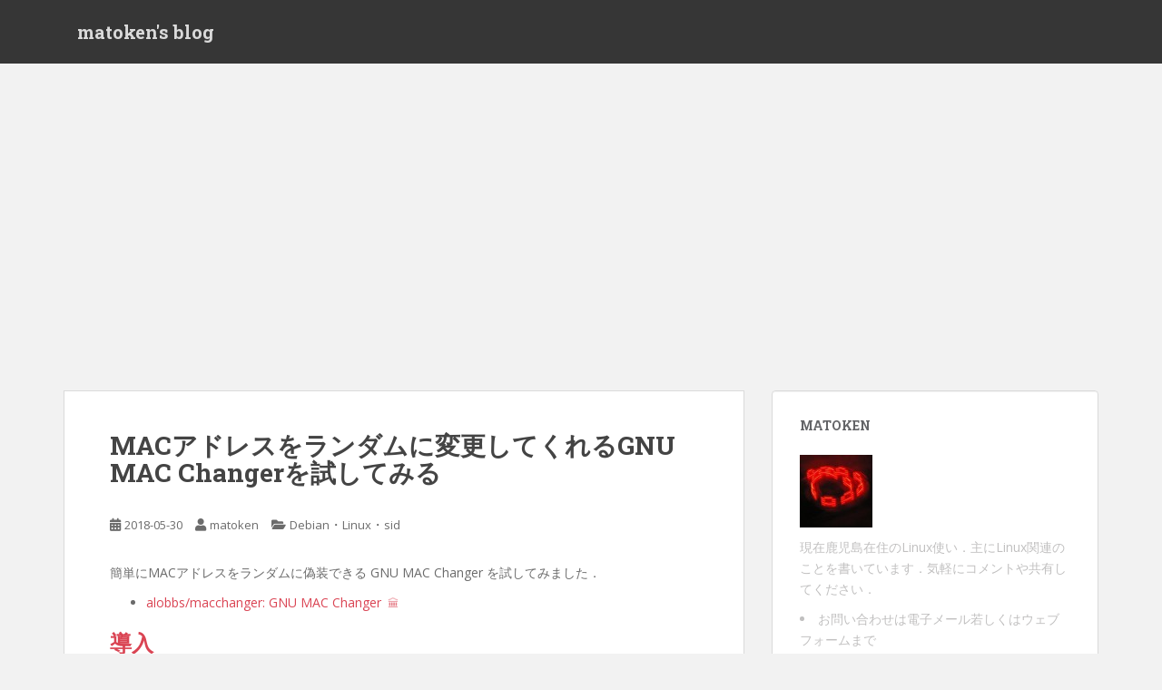

--- FILE ---
content_type: text/html; charset=UTF-8
request_url: https://matoken.org/blog/2018/05/30/try-gnu-mac-changermacchengr/
body_size: 24572
content:
<!doctype html>
<!--[if !IE]><html
class="no-js non-ie" lang=ja> <![endif]-->
<!--[if IE 7 ]><html
class="no-js ie7" lang=ja> <![endif]-->
<!--[if IE 8 ]><html
class="no-js ie8" lang=ja> <![endif]-->
<!--[if IE 9 ]><html
class="no-js ie9" lang=ja> <![endif]-->
<!--[if gt IE 9]><!--><html
class=no-js lang=ja> <!--<![endif]--><head><style>img.lazy{min-height:1px}</style><link
href=https://matoken.org/blog/wp-content/plugins/w3-total-cache/pub/js/lazyload.min.js as=script><meta
charset="UTF-8"><meta
name="viewport" content="width=device-width, initial-scale=1"><meta
name="theme-color" content=""><link
rel=profile href=http://gmpg.org/xfn/11><title>MACアドレスをランダムに変更してくれるGNU MAC Changerを試してみる &#8211; matoken&#039;s blog</title><meta
name='robots' content='max-image-preview:large'><link
rel=dns-prefetch href=//fonts.googleapis.com><link
rel=alternate type=application/rss+xml title="matoken&#039;s blog &raquo; フィード" href=https://matoken.org/blog/feed/ ><link
rel=alternate type=application/rss+xml title="matoken&#039;s blog &raquo; コメントフィード" href=https://matoken.org/blog/comments/feed/ ><link
rel=alternate type=application/rss+xml title="matoken&#039;s blog &raquo; MACアドレスをランダムに変更してくれるGNU MAC Changerを試してみる のコメントのフィード" href=https://matoken.org/blog/2018/05/30/try-gnu-mac-changermacchengr/feed/ ><link
rel=alternate title="oEmbed (JSON)" type=application/json+oembed href="https://matoken.org/blog/wp-json/oembed/1.0/embed?url=https%3A%2F%2Fmatoken.org%2Fblog%2F2018%2F05%2F30%2Ftry-gnu-mac-changermacchengr%2F"><link
rel=alternate title="oEmbed (XML)" type=text/xml+oembed href="https://matoken.org/blog/wp-json/oembed/1.0/embed?url=https%3A%2F%2Fmatoken.org%2Fblog%2F2018%2F05%2F30%2Ftry-gnu-mac-changermacchengr%2F&#038;format=xml">
 <script src="//www.googletagmanager.com/gtag/js?id=G-6HV7TPFF24"  data-cfasync=false data-wpfc-render=false async></script> <script data-cfasync=false data-wpfc-render=false>var mi_version='9.10.0';var mi_track_user=true;var mi_no_track_reason='';var MonsterInsightsDefaultLocations={"page_location":"https:\/\/matoken.org\/blog\/2018\/05\/30\/try-gnu-mac-changermacchengr\/"};if(typeof MonsterInsightsPrivacyGuardFilter==='function'){var MonsterInsightsLocations=(typeof MonsterInsightsExcludeQuery==='object')?MonsterInsightsPrivacyGuardFilter(MonsterInsightsExcludeQuery):MonsterInsightsPrivacyGuardFilter(MonsterInsightsDefaultLocations);}else{var MonsterInsightsLocations=(typeof MonsterInsightsExcludeQuery==='object')?MonsterInsightsExcludeQuery:MonsterInsightsDefaultLocations;}
var disableStrs=['ga-disable-G-6HV7TPFF24',];function __gtagTrackerIsOptedOut(){for(var index=0;index<disableStrs.length;index++){if(document.cookie.indexOf(disableStrs[index]+'=true')>-1){return true;}}
return false;}
if(__gtagTrackerIsOptedOut()){for(var index=0;index<disableStrs.length;index++){window[disableStrs[index]]=true;}}
function __gtagTrackerOptout(){for(var index=0;index<disableStrs.length;index++){document.cookie=disableStrs[index]+'=true; expires=Thu, 31 Dec 2099 23:59:59 UTC; path=/';window[disableStrs[index]]=true;}}
if('undefined'===typeof gaOptout){function gaOptout(){__gtagTrackerOptout();}}
window.dataLayer=window.dataLayer||[];window.MonsterInsightsDualTracker={helpers:{},trackers:{},};if(mi_track_user){function __gtagDataLayer(){dataLayer.push(arguments);}
function __gtagTracker(type,name,parameters){if(!parameters){parameters={};}
if(parameters.send_to){__gtagDataLayer.apply(null,arguments);return;}
if(type==='event'){parameters.send_to=monsterinsights_frontend.v4_id;var hookName=name;if(typeof parameters['event_category']!=='undefined'){hookName=parameters['event_category']+':'+name;}
if(typeof MonsterInsightsDualTracker.trackers[hookName]!=='undefined'){MonsterInsightsDualTracker.trackers[hookName](parameters);}else{__gtagDataLayer('event',name,parameters);}}else{__gtagDataLayer.apply(null,arguments);}}
__gtagTracker('js',new Date());__gtagTracker('set',{'developer_id.dZGIzZG':true,});if(MonsterInsightsLocations.page_location){__gtagTracker('set',MonsterInsightsLocations);}
__gtagTracker('config','G-6HV7TPFF24',{"forceSSL":"true"});window.gtag=__gtagTracker;(function(){var noopfn=function(){return null;};var newtracker=function(){return new Tracker();};var Tracker=function(){return null;};var p=Tracker.prototype;p.get=noopfn;p.set=noopfn;p.send=function(){var args=Array.prototype.slice.call(arguments);args.unshift('send');__gaTracker.apply(null,args);};var __gaTracker=function(){var len=arguments.length;if(len===0){return;}
var f=arguments[len-1];if(typeof f!=='object'||f===null||typeof f.hitCallback!=='function'){if('send'===arguments[0]){var hitConverted,hitObject=false,action;if('event'===arguments[1]){if('undefined'!==typeof arguments[3]){hitObject={'eventAction':arguments[3],'eventCategory':arguments[2],'eventLabel':arguments[4],'value':arguments[5]?arguments[5]:1,}}}
if('pageview'===arguments[1]){if('undefined'!==typeof arguments[2]){hitObject={'eventAction':'page_view','page_path':arguments[2],}}}
if(typeof arguments[2]==='object'){hitObject=arguments[2];}
if(typeof arguments[5]==='object'){Object.assign(hitObject,arguments[5]);}
if('undefined'!==typeof arguments[1].hitType){hitObject=arguments[1];if('pageview'===hitObject.hitType){hitObject.eventAction='page_view';}}
if(hitObject){action='timing'===arguments[1].hitType?'timing_complete':hitObject.eventAction;hitConverted=mapArgs(hitObject);__gtagTracker('event',action,hitConverted);}}
return;}
function mapArgs(args){var arg,hit={};var gaMap={'eventCategory':'event_category','eventAction':'event_action','eventLabel':'event_label','eventValue':'event_value','nonInteraction':'non_interaction','timingCategory':'event_category','timingVar':'name','timingValue':'value','timingLabel':'event_label','page':'page_path','location':'page_location','title':'page_title','referrer':'page_referrer',};for(arg in args){if(!(!args.hasOwnProperty(arg)||!gaMap.hasOwnProperty(arg))){hit[gaMap[arg]]=args[arg];}else{hit[arg]=args[arg];}}
return hit;}
try{f.hitCallback();}catch(ex){}};__gaTracker.create=newtracker;__gaTracker.getByName=newtracker;__gaTracker.getAll=function(){return[];};__gaTracker.remove=noopfn;__gaTracker.loaded=true;window['__gaTracker']=__gaTracker;})();}else{console.log("");(function(){function __gtagTracker(){return null;}
window['__gtagTracker']=__gtagTracker;window['gtag']=__gtagTracker;})();}</script> <style id=wp-img-auto-sizes-contain-inline-css>img:is([sizes=auto i],[sizes^="auto," i]){contain-intrinsic-size:3000px 1500px}</style><style id=wp-emoji-styles-inline-css>img.wp-smiley,img.emoji{display:inline !important;border:none !important;box-shadow:none !important;height:1em !important;width:1em !important;margin:0
0.07em !important;vertical-align:-0.1em !important;background:none !important;padding:0
!important}</style><style id=wp-block-library-inline-css>/*<![CDATA[*/:root{--wp-block-synced-color:#7a00df;--wp-block-synced-color--rgb:122,0,223;--wp-bound-block-color:var(--wp-block-synced-color);--wp-editor-canvas-background:#ddd;--wp-admin-theme-color:#007cba;--wp-admin-theme-color--rgb:0,124,186;--wp-admin-theme-color-darker-10:#006ba1;--wp-admin-theme-color-darker-10--rgb:0,107,160.5;--wp-admin-theme-color-darker-20:#005a87;--wp-admin-theme-color-darker-20--rgb:0,90,135;--wp-admin-border-width-focus:2px}@media (min-resolution:192dpi){:root{--wp-admin-border-width-focus:1.5px}}.wp-element-button{cursor:pointer}:root .has-very-light-gray-background-color{background-color:#eee}:root .has-very-dark-gray-background-color{background-color:#313131}:root .has-very-light-gray-color{color:#eee}:root .has-very-dark-gray-color{color:#313131}:root .has-vivid-green-cyan-to-vivid-cyan-blue-gradient-background{background:linear-gradient(135deg,#00d084,#0693e3)}:root .has-purple-crush-gradient-background{background:linear-gradient(135deg,#34e2e4,#4721fb 50%,#ab1dfe)}:root .has-hazy-dawn-gradient-background{background:linear-gradient(135deg,#faaca8,#dad0ec)}:root .has-subdued-olive-gradient-background{background:linear-gradient(135deg,#fafae1,#67a671)}:root .has-atomic-cream-gradient-background{background:linear-gradient(135deg,#fdd79a,#004a59)}:root .has-nightshade-gradient-background{background:linear-gradient(135deg,#330968,#31cdcf)}:root .has-midnight-gradient-background{background:linear-gradient(135deg,#020381,#2874fc)}:root{--wp--preset--font-size--normal:16px;--wp--preset--font-size--huge:42px}.has-regular-font-size{font-size:1em}.has-larger-font-size{font-size:2.625em}.has-normal-font-size{font-size:var(--wp--preset--font-size--normal)}.has-huge-font-size{font-size:var(--wp--preset--font-size--huge)}.has-text-align-center{text-align:center}.has-text-align-left{text-align:left}.has-text-align-right{text-align:right}.has-fit-text{white-space:nowrap!important}#end-resizable-editor-section{display:none}.aligncenter{clear:both}.items-justified-left{justify-content:flex-start}.items-justified-center{justify-content:center}.items-justified-right{justify-content:flex-end}.items-justified-space-between{justify-content:space-between}.screen-reader-text{border:0;clip-path:inset(50%);height:1px;margin:-1px;overflow:hidden;padding:0;position:absolute;width:1px;word-wrap:normal!important}.screen-reader-text:focus{background-color:#ddd;clip-path:none;color:#444;display:block;font-size:1em;height:auto;left:5px;line-height:normal;padding:15px
23px 14px;text-decoration:none;top:5px;width:auto;z-index:100000}html :where(.has-border-color){border-style:solid}html :where([style*=border-top-color]){border-top-style:solid}html :where([style*=border-right-color]){border-right-style:solid}html :where([style*=border-bottom-color]){border-bottom-style:solid}html :where([style*=border-left-color]){border-left-style:solid}html :where([style*=border-width]){border-style:solid}html :where([style*=border-top-width]){border-top-style:solid}html :where([style*=border-right-width]){border-right-style:solid}html :where([style*=border-bottom-width]){border-bottom-style:solid}html :where([style*=border-left-width]){border-left-style:solid}html :where(img[class*=wp-image-]){height:auto;max-width:100%}:where(figure){margin:0
0 1em}html :where(.is-position-sticky){--wp-admin--admin-bar--position-offset:var(--wp-admin--admin-bar--height,0px)}@media screen and (max-width:600px){html:where(.is-position-sticky){--wp-admin--admin-bar--position-offset:0px}}/*]]>*/</style><style id=activitypub-follow-me-style-inline-css>/*<![CDATA[*/body.modal-open{overflow:hidden}.activitypub-modal__overlay{align-items:center;background-color:rgba(0,0,0,.5);bottom:0;color:initial;display:flex;justify-content:center;left:0;padding:1rem;position:fixed;right:0;top:0;z-index:100000}.activitypub-modal__overlay.compact{align-items:flex-start;background-color:transparent;bottom:auto;justify-content:flex-start;left:auto;padding:0;position:absolute;right:auto;top:auto;z-index:100}.activitypub-modal__overlay[hidden]{display:none}.activitypub-modal__frame{animation:activitypub-modal-appear .2s ease-out;background-color:var(--wp--preset--color--white,#fff);border-radius:8px;box-shadow:0 5px 15px rgba(0,0,0,.3);display:flex;flex-direction:column;max-height:calc(100vh - 2rem);max-width:660px;overflow:hidden;width:100%}.compact .activitypub-modal__frame{box-shadow:0 2px 8px rgba(0,0,0,.1);max-height:300px;max-width:-moz-min-content;max-width:min-content;min-width:250px;width:auto}.activitypub-modal__header{align-items:center;border-bottom:1px solid var(--wp--preset--color--light-gray,#f0f0f0);display:flex;flex-shrink:0;justify-content:space-between;padding:2rem 2rem 1.5rem}.compact .activitypub-modal__header{display:none}.activitypub-modal__header .activitypub-modal__close{align-items:center;border:none;cursor:pointer;display:flex;justify-content:center;padding:.5rem;width:auto}.activitypub-modal__header .activitypub-modal__close:active{border:none;padding:.5rem}.activitypub-modal__title{font-size:130%;font-weight:600;line-height:1.4;margin:0!important}.activitypub-modal__content{overflow-y:auto}@keyframes activitypub-modal-appear{0%{opacity:0;transform:translateY(20px)}to{opacity:1;transform:translateY(0)}}.activitypub-follow-me-block-wrapper{display:block;margin:1rem 0;position:relative}.activitypub-follow-me-block-wrapper .activitypub-profile{padding:1rem 0}.activitypub-follow-me-block-wrapper .activitypub-profile__body{display:flex;flex-wrap:wrap}.activitypub-follow-me-block-wrapper .activitypub-profile__avatar{border-radius:50%;height:75px;margin-right:1rem;-o-object-fit:cover;object-fit:cover;width:75px}.activitypub-follow-me-block-wrapper .activitypub-profile__content{align-items:center;display:flex;flex:1;flex-wrap:wrap;justify-content:space-between;min-width:0}.activitypub-follow-me-block-wrapper .activitypub-profile__info{display:block;flex:1;min-width:0}.activitypub-follow-me-block-wrapper .activitypub-profile__name{font-size:1.25em;overflow:hidden;text-overflow:ellipsis;white-space:nowrap}.activitypub-follow-me-block-wrapper .activitypub-profile__handle,.activitypub-follow-me-block-wrapper .activitypub-profile__name{color:inherit;line-height:1.2;overflow:hidden;text-overflow:ellipsis;white-space:nowrap}.activitypub-follow-me-block-wrapper .activitypub-profile div.wp-block-button{align-items:center;display:flex;margin:0
0 0 1rem}.activitypub-follow-me-block-wrapper .activitypub-profile .wp-block-button__link{margin:0}.activitypub-follow-me-block-wrapper .activitypub-profile .is-small{font-size:.8rem;padding:.25rem .5rem}.activitypub-follow-me-block-wrapper .activitypub-profile .is-compact{font-size:.9rem;padding:.4rem .8rem}.activitypub-follow-me-block-wrapper:not(.is-style-button-only):not(.is-style-profile) .activitypub-profile__bio,.activitypub-follow-me-block-wrapper:not(.is-style-button-only):not(.is-style-profile) .activitypub-profile__stats{display:none}.activitypub-follow-me-block-wrapper.is-style-button-only .activitypub-profile{padding:0}.activitypub-follow-me-block-wrapper.is-style-button-only .activitypub-profile__body{display:block;padding:0}.activitypub-follow-me-block-wrapper.is-style-button-only .activitypub-profile__content{display:inline}.activitypub-follow-me-block-wrapper.is-style-button-only div.wp-block-button{display:inline-block;margin:0}.activitypub-follow-me-block-wrapper.is-style-button-only .activitypub-profile__avatar,.activitypub-follow-me-block-wrapper.is-style-button-only .activitypub-profile__bio,.activitypub-follow-me-block-wrapper.is-style-button-only .activitypub-profile__handle,.activitypub-follow-me-block-wrapper.is-style-button-only .activitypub-profile__name,.activitypub-follow-me-block-wrapper.is-style-button-only .activitypub-profile__stats{display:none}.activitypub-follow-me-block-wrapper.is-style-profile{border-radius:8px;box-shadow:0 2px 8px rgba(0,0,0,.1);overflow:hidden}.activitypub-follow-me-block-wrapper.is-style-profile .activitypub-profile,.activitypub-follow-me-block-wrapper.is-style-profile.has-background .activitypub-profile{padding:0}.activitypub-follow-me-block-wrapper.is-style-profile .activitypub-profile__header{background-color:#ccc;background-position:50%;background-size:cover;height:120px;width:100%}.activitypub-follow-me-block-wrapper.is-style-profile .activitypub-profile__body{padding:1rem}.activitypub-follow-me-block-wrapper.is-style-profile .activitypub-profile__avatar{height:64px;width:64px}.activitypub-follow-me-block-wrapper.is-style-profile .activitypub-profile__content{flex:1;min-width:0}.activitypub-follow-me-block-wrapper.is-style-profile .activitypub-profile__name{margin-bottom:.25rem}.activitypub-follow-me-block-wrapper.is-style-profile .activitypub-profile__bio{font-size:90%;line-height:1.4;margin-top:16px;width:100%}.activitypub-follow-me-block-wrapper.is-style-profile .activitypub-profile__bio
p{margin:0
0 .5rem}.activitypub-follow-me-block-wrapper.is-style-profile .activitypub-profile__bio p:last-child{margin-bottom:0}.activitypub-follow-me-block-wrapper.is-style-profile .activitypub-profile__stats{display:flex;font-size:.9em;gap:16px;margin-top:1rem;width:100%}.activitypub-follow-me-block-wrapper.has-background .activitypub-profile,.activitypub-follow-me-block-wrapper.has-border .activitypub-profile{padding-left:1rem;padding-right:1rem}.activitypub-dialog__section{border-bottom:1px solid var(--wp--preset--color--light-gray,#f0f0f0);padding:1.5rem 2rem}.activitypub-dialog__section:last-child{border-bottom:none;padding-bottom:2rem}.activitypub-dialog__section
h4{font-size:110%;margin-bottom:.5rem;margin-top:0}.activitypub-dialog__description{color:inherit;font-size:95%;margin-bottom:1rem}.activitypub-dialog__button-group{display:flex;margin-bottom:.5rem;width:100%}.activitypub-dialog__button-group input[type]{border:1px
solid var(--wp--preset--color--gray,#e2e4e7);border-radius:4px 0 0 4px;flex:1;line-height:1;margin:0}.activitypub-dialog__button-group input[type]::-moz-placeholder{opacity:.5}.activitypub-dialog__button-group input[type]::placeholder{opacity:.5}.activitypub-dialog__button-group input[type][aria-invalid=true]{border-color:var(--wp--preset--color--vivid-red)}.activitypub-dialog__button-group
button{border-radius:0 4px 4px 0!important;margin-left:-1px!important;min-width:22.5%;width:auto}.activitypub-dialog__error{color:var(--wp--preset--color--vivid-red);font-size:90%;margin-top:.5rem}/*]]>*/</style><style id=activitypub-followers-style-inline-css>/*<![CDATA[*/button{border:none}.wp-block-activitypub-followers{font-family:-apple-system,BlinkMacSystemFont,Segoe UI,Roboto,Oxygen-Sans,Ubuntu,Cantarell,Helvetica Neue,sans-serif;margin:16px
0}.wp-block-activitypub-followers .wp-block-heading{border-bottom:1px solid;margin:0
0 16px;padding:0
0 8px}.wp-block-activitypub-followers .followers-pagination,.wp-block-activitypub-followers .wp-block-heading{border-color:var(--wp--preset--color--foreground,var(--wp--preset--color--primary,#e0e0e0))}.wp-block-activitypub-followers .followers-container{position:relative}.wp-block-activitypub-followers .followers-container .followers-list{list-style:none;margin:0;padding:0}.wp-block-activitypub-followers .followers-container .follower-item{margin:0
0 8px}.wp-block-activitypub-followers .followers-container .follower-item:last-child{margin-bottom:0}.wp-block-activitypub-followers .followers-container .follower-link{align-items:center;border:none;border-radius:8px;box-shadow:none;display:flex;padding:8px;transition:background-color .2s ease}.wp-block-activitypub-followers .followers-container .follower-link:focus,.wp-block-activitypub-followers .followers-container .follower-link:hover{background-color:var(--wp--preset--color--subtle-background,var(--wp--preset--color--accent-2,var(--wp--preset--color--tertiary,var(--wp--preset--color--secondary,#f0f0f0))));box-shadow:none;outline:none}.wp-block-activitypub-followers .followers-container .follower-link:focus .external-link-icon,.wp-block-activitypub-followers .followers-container .follower-link:hover .external-link-icon{opacity:1}.wp-block-activitypub-followers .followers-container .follower-avatar{border:1px
solid #e0e0e0;border-radius:50%;height:48px;margin-right:16px;-o-object-fit:cover;object-fit:cover;width:48px}.wp-block-activitypub-followers .followers-container .follower-info{display:flex;flex:1;flex-direction:column;line-height:1.3;overflow:hidden}.wp-block-activitypub-followers .followers-container .follower-name{font-weight:600;margin-bottom:2px;overflow:hidden;text-overflow:ellipsis;white-space:nowrap}.wp-block-activitypub-followers .followers-container .follower-username{color:var(--wp--preset--color--very-dark-gray,#666);font-size:90%;overflow:hidden;text-overflow:ellipsis;white-space:nowrap}.wp-block-activitypub-followers .followers-container .external-link-icon{height:16px;margin-left:8px;transition:opacity .2s ease;width:16px}.wp-block-activitypub-followers .followers-container .followers-pagination{align-items:center;border-top-style:solid;border-top-width:1px;display:grid;grid-template-columns:1fr auto 1fr;margin-top:16px;padding-top:8px!important}.wp-block-activitypub-followers .followers-container .followers-pagination .pagination-info{color:var(--wp--preset--color--very-dark-gray,#666);font-size:90%;justify-self:center}.wp-block-activitypub-followers .followers-container .followers-pagination .pagination-next,.wp-block-activitypub-followers .followers-container .followers-pagination .pagination-previous{border:none;box-shadow:none;cursor:pointer;display:inline-block;font-size:90%;min-width:60px;padding:8px
0}.wp-block-activitypub-followers .followers-container .followers-pagination .pagination-next[hidden],.wp-block-activitypub-followers .followers-container .followers-pagination .pagination-previous[hidden]{display:none!important}.wp-block-activitypub-followers .followers-container .followers-pagination .pagination-next[aria-disabled=true],.wp-block-activitypub-followers .followers-container .followers-pagination .pagination-previous[aria-disabled=true]{cursor:not-allowed;opacity:.3;pointer-events:none;text-decoration:none}.wp-block-activitypub-followers .followers-container .followers-pagination .pagination-previous{justify-self:start;padding-right:8px}.wp-block-activitypub-followers .followers-container .followers-pagination .pagination-previous:before{content:"←"}.wp-block-activitypub-followers .followers-container .followers-pagination .pagination-next{justify-self:end;padding-left:8px;text-align:right}.wp-block-activitypub-followers .followers-container .followers-pagination .pagination-next:after{content:"→"}@media(max-width:480px){.wp-block-activitypub-followers .followers-container .followers-pagination{grid-template-columns:1fr 1fr}.wp-block-activitypub-followers .followers-container .followers-pagination .pagination-info{display:none}.wp-block-activitypub-followers .followers-container .followers-pagination .pagination-next,.wp-block-activitypub-followers .followers-container .followers-pagination .pagination-previous{align-items:center;font-size:100%;min-height:44px}}.wp-block-activitypub-followers .followers-container .followers-loading{align-items:center;background-color:hsla(0,0%,100%,.5);border-radius:8px;bottom:0;display:flex;justify-content:center;left:0;position:absolute;right:0;top:0}.wp-block-activitypub-followers .followers-container .followers-loading[aria-hidden=true]{display:none}.wp-block-activitypub-followers .followers-container .loading-spinner{animation:spin 1s ease-in-out infinite;border:3px
solid color-mix(in srgb,var(--wp--preset--color--primary,#0073aa) 30%,transparent);border-radius:50%;border-top-color:var(--wp--preset--color--primary,#0073aa);height:40px;width:40px}@keyframes
spin{to{transform:rotate(1turn)}}.wp-block-activitypub-followers.is-style-card:not(.block-editor-block-list__block){background-color:var(--wp--preset--color--white,#fff);border-radius:8px;box-shadow:0 2px 8px rgba(0,0,0,.1);box-sizing:border-box;padding:24px}@media(max-width:480px){.wp-block-activitypub-followers.is-style-card:not(.block-editor-block-list__block){margin-left:-12px;margin-right:-12px}}.wp-block-activitypub-followers.is-style-card:not(.block-editor-block-list__block) .wp-block-heading{border-bottom:none;margin-bottom:16px;text-align:center}.wp-block-activitypub-followers.is-style-card:not(.block-editor-block-list__block) .follower-link{border:1px
solid #e0e0e0;margin-bottom:8px}.wp-block-activitypub-followers.is-style-card:not(.block-editor-block-list__block) .follower-link:focus,.wp-block-activitypub-followers.is-style-card:not(.block-editor-block-list__block) .follower-link:hover{border-color:#c7c7c7}.wp-block-activitypub-followers.is-style-card:not(.block-editor-block-list__block) .followers-pagination{border:none;padding-bottom:0!important}.wp-block-activitypub-followers.is-style-compact .follower-link{padding:4px}.wp-block-activitypub-followers.is-style-compact .follower-avatar{height:36px;margin-right:8px;width:36px}.wp-block-activitypub-followers.is-style-compact .follower-name{font-size:90%}.wp-block-activitypub-followers.is-style-compact .follower-username{font-size:80%}.wp-block-activitypub-followers.is-style-compact .followers-pagination{margin-top:8px;padding-top:4px}.wp-block-activitypub-followers.is-style-compact .followers-pagination .pagination-next,.wp-block-activitypub-followers.is-style-compact .followers-pagination .pagination-previous{font-size:80%;padding-bottom:4px;padding-top:4px}@media(max-width:480px){.wp-block-activitypub-followers.is-style-compact .followers-pagination .pagination-next,.wp-block-activitypub-followers.is-style-compact .followers-pagination .pagination-previous{font-size:100%}}.wp-block-activitypub-followers.is-style-compact .followers-pagination .pagination-info{font-size:80%}/*]]>*/</style><style id=global-styles-inline-css>/*<![CDATA[*/:root{--wp--preset--aspect-ratio--square:1;--wp--preset--aspect-ratio--4-3:4/3;--wp--preset--aspect-ratio--3-4:3/4;--wp--preset--aspect-ratio--3-2:3/2;--wp--preset--aspect-ratio--2-3:2/3;--wp--preset--aspect-ratio--16-9:16/9;--wp--preset--aspect-ratio--9-16:9/16;--wp--preset--color--black:#000;--wp--preset--color--cyan-bluish-gray:#abb8c3;--wp--preset--color--white:#fff;--wp--preset--color--pale-pink:#f78da7;--wp--preset--color--vivid-red:#cf2e2e;--wp--preset--color--luminous-vivid-orange:#ff6900;--wp--preset--color--luminous-vivid-amber:#fcb900;--wp--preset--color--light-green-cyan:#7bdcb5;--wp--preset--color--vivid-green-cyan:#00d084;--wp--preset--color--pale-cyan-blue:#8ed1fc;--wp--preset--color--vivid-cyan-blue:#0693e3;--wp--preset--color--vivid-purple:#9b51e0;--wp--preset--gradient--vivid-cyan-blue-to-vivid-purple:linear-gradient(135deg,rgb(6,147,227) 0%,rgb(155,81,224) 100%);--wp--preset--gradient--light-green-cyan-to-vivid-green-cyan:linear-gradient(135deg,rgb(122,220,180) 0%,rgb(0,208,130) 100%);--wp--preset--gradient--luminous-vivid-amber-to-luminous-vivid-orange:linear-gradient(135deg,rgb(252,185,0) 0%,rgb(255,105,0) 100%);--wp--preset--gradient--luminous-vivid-orange-to-vivid-red:linear-gradient(135deg,rgb(255,105,0) 0%,rgb(207,46,46) 100%);--wp--preset--gradient--very-light-gray-to-cyan-bluish-gray:linear-gradient(135deg,rgb(238,238,238) 0%,rgb(169,184,195) 100%);--wp--preset--gradient--cool-to-warm-spectrum:linear-gradient(135deg,rgb(74,234,220) 0%,rgb(151,120,209) 20%,rgb(207,42,186) 40%,rgb(238,44,130) 60%,rgb(251,105,98) 80%,rgb(254,248,76) 100%);--wp--preset--gradient--blush-light-purple:linear-gradient(135deg,rgb(255,206,236) 0%,rgb(152,150,240) 100%);--wp--preset--gradient--blush-bordeaux:linear-gradient(135deg,rgb(254,205,165) 0%,rgb(254,45,45) 50%,rgb(107,0,62) 100%);--wp--preset--gradient--luminous-dusk:linear-gradient(135deg,rgb(255,203,112) 0%,rgb(199,81,192) 50%,rgb(65,88,208) 100%);--wp--preset--gradient--pale-ocean:linear-gradient(135deg,rgb(255,245,203) 0%,rgb(182,227,212) 50%,rgb(51,167,181) 100%);--wp--preset--gradient--electric-grass:linear-gradient(135deg,rgb(202,248,128) 0%,rgb(113,206,126) 100%);--wp--preset--gradient--midnight:linear-gradient(135deg,rgb(2,3,129) 0%,rgb(40,116,252) 100%);--wp--preset--font-size--small:13px;--wp--preset--font-size--medium:20px;--wp--preset--font-size--large:36px;--wp--preset--font-size--x-large:42px;--wp--preset--spacing--20:0.44rem;--wp--preset--spacing--30:0.67rem;--wp--preset--spacing--40:1rem;--wp--preset--spacing--50:1.5rem;--wp--preset--spacing--60:2.25rem;--wp--preset--spacing--70:3.38rem;--wp--preset--spacing--80:5.06rem;--wp--preset--shadow--natural:6px 6px 9px rgba(0, 0, 0, 0.2);--wp--preset--shadow--deep:12px 12px 50px rgba(0, 0, 0, 0.4);--wp--preset--shadow--sharp:6px 6px 0px rgba(0, 0, 0, 0.2);--wp--preset--shadow--outlined:6px 6px 0px -3px rgb(255, 255, 255), 6px 6px rgb(0, 0, 0);--wp--preset--shadow--crisp:6px 6px 0px rgb(0, 0, 0)}:where(.is-layout-flex){gap:0.5em}:where(.is-layout-grid){gap:0.5em}body .is-layout-flex{display:flex}.is-layout-flex{flex-wrap:wrap;align-items:center}.is-layout-flex>:is(*,div){margin:0}body .is-layout-grid{display:grid}.is-layout-grid>:is(*,div){margin:0}:where(.wp-block-columns.is-layout-flex){gap:2em}:where(.wp-block-columns.is-layout-grid){gap:2em}:where(.wp-block-post-template.is-layout-flex){gap:1.25em}:where(.wp-block-post-template.is-layout-grid){gap:1.25em}.has-black-color{color:var(--wp--preset--color--black) !important}.has-cyan-bluish-gray-color{color:var(--wp--preset--color--cyan-bluish-gray) !important}.has-white-color{color:var(--wp--preset--color--white) !important}.has-pale-pink-color{color:var(--wp--preset--color--pale-pink) !important}.has-vivid-red-color{color:var(--wp--preset--color--vivid-red) !important}.has-luminous-vivid-orange-color{color:var(--wp--preset--color--luminous-vivid-orange) !important}.has-luminous-vivid-amber-color{color:var(--wp--preset--color--luminous-vivid-amber) !important}.has-light-green-cyan-color{color:var(--wp--preset--color--light-green-cyan) !important}.has-vivid-green-cyan-color{color:var(--wp--preset--color--vivid-green-cyan) !important}.has-pale-cyan-blue-color{color:var(--wp--preset--color--pale-cyan-blue) !important}.has-vivid-cyan-blue-color{color:var(--wp--preset--color--vivid-cyan-blue) !important}.has-vivid-purple-color{color:var(--wp--preset--color--vivid-purple) !important}.has-black-background-color{background-color:var(--wp--preset--color--black) !important}.has-cyan-bluish-gray-background-color{background-color:var(--wp--preset--color--cyan-bluish-gray) !important}.has-white-background-color{background-color:var(--wp--preset--color--white) !important}.has-pale-pink-background-color{background-color:var(--wp--preset--color--pale-pink) !important}.has-vivid-red-background-color{background-color:var(--wp--preset--color--vivid-red) !important}.has-luminous-vivid-orange-background-color{background-color:var(--wp--preset--color--luminous-vivid-orange) !important}.has-luminous-vivid-amber-background-color{background-color:var(--wp--preset--color--luminous-vivid-amber) !important}.has-light-green-cyan-background-color{background-color:var(--wp--preset--color--light-green-cyan) !important}.has-vivid-green-cyan-background-color{background-color:var(--wp--preset--color--vivid-green-cyan) !important}.has-pale-cyan-blue-background-color{background-color:var(--wp--preset--color--pale-cyan-blue) !important}.has-vivid-cyan-blue-background-color{background-color:var(--wp--preset--color--vivid-cyan-blue) !important}.has-vivid-purple-background-color{background-color:var(--wp--preset--color--vivid-purple) !important}.has-black-border-color{border-color:var(--wp--preset--color--black) !important}.has-cyan-bluish-gray-border-color{border-color:var(--wp--preset--color--cyan-bluish-gray) !important}.has-white-border-color{border-color:var(--wp--preset--color--white) !important}.has-pale-pink-border-color{border-color:var(--wp--preset--color--pale-pink) !important}.has-vivid-red-border-color{border-color:var(--wp--preset--color--vivid-red) !important}.has-luminous-vivid-orange-border-color{border-color:var(--wp--preset--color--luminous-vivid-orange) !important}.has-luminous-vivid-amber-border-color{border-color:var(--wp--preset--color--luminous-vivid-amber) !important}.has-light-green-cyan-border-color{border-color:var(--wp--preset--color--light-green-cyan) !important}.has-vivid-green-cyan-border-color{border-color:var(--wp--preset--color--vivid-green-cyan) !important}.has-pale-cyan-blue-border-color{border-color:var(--wp--preset--color--pale-cyan-blue) !important}.has-vivid-cyan-blue-border-color{border-color:var(--wp--preset--color--vivid-cyan-blue) !important}.has-vivid-purple-border-color{border-color:var(--wp--preset--color--vivid-purple) !important}.has-vivid-cyan-blue-to-vivid-purple-gradient-background{background:var(--wp--preset--gradient--vivid-cyan-blue-to-vivid-purple) !important}.has-light-green-cyan-to-vivid-green-cyan-gradient-background{background:var(--wp--preset--gradient--light-green-cyan-to-vivid-green-cyan) !important}.has-luminous-vivid-amber-to-luminous-vivid-orange-gradient-background{background:var(--wp--preset--gradient--luminous-vivid-amber-to-luminous-vivid-orange) !important}.has-luminous-vivid-orange-to-vivid-red-gradient-background{background:var(--wp--preset--gradient--luminous-vivid-orange-to-vivid-red) !important}.has-very-light-gray-to-cyan-bluish-gray-gradient-background{background:var(--wp--preset--gradient--very-light-gray-to-cyan-bluish-gray) !important}.has-cool-to-warm-spectrum-gradient-background{background:var(--wp--preset--gradient--cool-to-warm-spectrum) !important}.has-blush-light-purple-gradient-background{background:var(--wp--preset--gradient--blush-light-purple) !important}.has-blush-bordeaux-gradient-background{background:var(--wp--preset--gradient--blush-bordeaux) !important}.has-luminous-dusk-gradient-background{background:var(--wp--preset--gradient--luminous-dusk) !important}.has-pale-ocean-gradient-background{background:var(--wp--preset--gradient--pale-ocean) !important}.has-electric-grass-gradient-background{background:var(--wp--preset--gradient--electric-grass) !important}.has-midnight-gradient-background{background:var(--wp--preset--gradient--midnight) !important}.has-small-font-size{font-size:var(--wp--preset--font-size--small) !important}.has-medium-font-size{font-size:var(--wp--preset--font-size--medium) !important}.has-large-font-size{font-size:var(--wp--preset--font-size--large) !important}.has-x-large-font-size{font-size:var(--wp--preset--font-size--x-large) !important}/*]]>*/</style><style id=classic-theme-styles-inline-css>/*! This file is auto-generated */
.wp-block-button__link{color:#fff;background-color:#32373c;border-radius:9999px;box-shadow:none;text-decoration:none;padding:calc(.667em + 2px) calc(1.333em + 2px);font-size:1.125em}.wp-block-file__button{background:#32373c;color:#fff;text-decoration:none}</style><link
rel=stylesheet id=add-smart-wayback-machine-links-to-urls-css-css href='https://matoken.org/blog/wp-content/plugins/add-smart-wayback-machine-links-to-urls/css/add-smart-wayback-machine-links-to-urls.css?ver=1.2.1' type=text/css media=all><link
rel=stylesheet id=sparkling-bootstrap-css href='https://matoken.org/blog/wp-content/themes/sparkling/assets/css/bootstrap.min.css?ver=6.9' type=text/css media=all><link
rel=stylesheet id=sparkling-icons-css href='https://matoken.org/blog/wp-content/themes/sparkling/assets/css/fontawesome-all.min.css?ver=5.1.1.' type=text/css media=all><link
rel=stylesheet id=sparkling-fonts-css href='//fonts.googleapis.com/css?family=Open+Sans%3A400italic%2C400%2C600%2C700%7CRoboto+Slab%3A400%2C300%2C700&#038;ver=6.9' type=text/css media=all><link
rel=stylesheet id=sparkling-style-css href='https://matoken.org/blog/wp-content/themes/sparkling/style.css?ver=2.4.2' type=text/css media=all> <script src="https://matoken.org/blog/wp-content/plugins/google-analytics-for-wordpress/assets/js/frontend-gtag.min.js?ver=9.10.0" id=monsterinsights-frontend-script-js async=async data-wp-strategy=async></script> <script data-cfasync=false data-wpfc-render=false id=monsterinsights-frontend-script-js-extra>var monsterinsights_frontend={"js_events_tracking":"true","download_extensions":"","inbound_paths":"[]","home_url":"https:\/\/matoken.org\/blog","hash_tracking":"false","v4_id":"G-6HV7TPFF24"};</script> <script src="https://matoken.org/blog/wp-includes/js/jquery/jquery.min.js?ver=3.7.1" id=jquery-core-js></script> <script src="https://matoken.org/blog/wp-includes/js/jquery/jquery-migrate.min.js?ver=3.4.1" id=jquery-migrate-js></script> <script src="https://matoken.org/blog/wp-content/themes/sparkling/assets/js/vendor/bootstrap.min.js?ver=6.9" id=sparkling-bootstrapjs-js></script> <script src="https://matoken.org/blog/wp-content/themes/sparkling/assets/js/functions.js?ver=20180503" id=sparkling-functions-js></script> <link
rel=https://api.w.org/ href=https://matoken.org/blog/wp-json/ ><link
rel=alternate title=JSON type=application/json href=https://matoken.org/blog/wp-json/wp/v2/posts/1913><link
rel=EditURI type=application/rsd+xml title=RSD href=https://matoken.org/blog/xmlrpc.php?rsd><meta
name="generator" content="WordPress 6.9"><link
rel=canonical href=https://matoken.org/blog/2018/05/30/try-gnu-mac-changermacchengr/ ><link
rel=shortlink href='https://matoken.org/blog/?p=1913'><link
rel=alternate type=application/feed+json title="matoken&#039;s blog &raquo; JSON Feed" href=https://matoken.org/blog/feed/json/ ><link
rel=alternate type=application/feed+json title="matoken&#039;s blog &raquo; MACアドレスをランダムに変更してくれるGNU MAC Changerを試してみる Comments Feed" href=https://matoken.org/blog/2018/05/30/try-gnu-mac-changermacchengr/feed/json/ ><meta
property="fediverse:creator" name="fediverse:creator" content="matoken@matoken.org"><style></style><link
rel=pingback href=https://matoken.org/blog/xmlrpc.php><style>.recentcomments
a{display:inline !important;padding:0
!important;margin:0
!important}</style><style>.navbar > .container .navbar-brand{color:#dadada}</style><link
rel=alternate title="ActivityPub (JSON)" type=application/activity+json href=https://matoken.org/blog/2018/05/30/try-gnu-mac-changermacchengr/ ><link
rel=icon href=https://matoken.org/blog/wp-content/uploads/2025/03/cropped-1865f695c4eecc844385acef2f078255036adccd42c254580ea3844543ab56d9-32x32.jpeg sizes=32x32><link
rel=icon href=https://matoken.org/blog/wp-content/uploads/2025/03/cropped-1865f695c4eecc844385acef2f078255036adccd42c254580ea3844543ab56d9-192x192.jpeg sizes=192x192><link
rel=apple-touch-icon href=https://matoken.org/blog/wp-content/uploads/2025/03/cropped-1865f695c4eecc844385acef2f078255036adccd42c254580ea3844543ab56d9-180x180.jpeg><meta
name="msapplication-TileImage" content="https://matoken.org/blog/wp-content/uploads/2025/03/cropped-1865f695c4eecc844385acef2f078255036adccd42c254580ea3844543ab56d9-270x270.jpeg"></head><body
class="wp-singular post-template-default single single-post postid-1913 single-format-standard wp-theme-sparkling"><a
class="sr-only sr-only-focusable" href=#content>Skip to main content</a><div
id=page class="hfeed site"><header
id=masthead class=site-header role=banner><nav
class="navbar navbar-default
" role=navigation><div
class=container><div
class=row><div
class="site-navigation-inner col-sm-12"><div
class=navbar-header><div
id=logo><p
class=site-name>		<a
class=navbar-brand href=https://matoken.org/blog/ title="matoken&#039;s blog" rel=home>matoken&#039;s blog</a></p></div><button
type=button class="btn navbar-toggle" data-toggle=collapse data-target=.navbar-ex1-collapse>
<span
class=sr-only>Toggle navigation</span>
<span
class=icon-bar></span>
<span
class=icon-bar></span>
<span
class=icon-bar></span>
</button></div></div></div></div></nav></header><div
id=content class=site-content><div
class=top-section></div><div
class="container main-content-area"><div
class="row side-pull-left"><div
class="main-content-inner col-sm-12 col-md-8"><div
id=primary class=content-area><main
id=main class=site-main role=main><article
id=post-1913 class="post-1913 post type-post status-publish format-standard hentry category-debian-linux category-linux category-sid tag-mac-address tag-macchanger"><div
class=post-inner-content><header
class="entry-header page-header"><h1 class="entry-title ">MACアドレスをランダムに変更してくれるGNU MAC Changerを試してみる</h1><div
class=entry-meta>
<span
class=posted-on><i
class="fa fa-calendar-alt"></i> <a
href=https://matoken.org/blog/2018/05/30/try-gnu-mac-changermacchengr/ rel=bookmark><time
class="entry-date published" datetime=2018-05-30T06:09:45+09:00>2018-05-30</time><time
class=updated datetime=2018-06-08T19:43:06+09:00>2018-06-08</time></a></span><span
class=byline> <i
class="fa fa-user"></i> <span
class="author vcard"><a
class="url fn n" href=https://matoken.org/blog/author/matoken/ >matoken</a></span></span>
<span
class=cat-links><i
class="fa fa-folder-open"></i>
<a
href=https://matoken.org/blog/category/linux/debian-linux/ rel="category tag">Debian</a>・<a
href=https://matoken.org/blog/category/linux/ rel="category tag">Linux</a>・<a
href=https://matoken.org/blog/category/linux/debian-linux/sid/ rel="category tag">sid</a>		</span></div></header><div
class=entry-content><p>簡単にMACアドレスをランダムに偽装できる GNU MAC Changer を試してみました．</p><ul>
<li><a
href=https://github.com/alobbs/macchanger title='alobbs/macchanger: GNU MAC Changer'>alobbs/macchanger: GNU MAC Changer</a> <a
title="Click to see an archived version of the destination page." class=wayback-link href=https://web.archive.org/web/20180530060945/https://github.com/alobbs/macchanger rel="noopener noreferrer" target=_blank><span
class=waybacklink_icon>&#x1F3DB;&#xFE0F;</span></a></li></ul><h2>導入</h2><pre><code class=language-shell lang=shell>$ sudo apt install macchanger
</code></pre><p>導入時にネットワークインターフェイスが有効になるときに<code>macchanger</code>を有効にするかどうかを聞いてきます．</p><pre><code class=language-shell lang=shell> ┌────────────────────────┤ Configuring macchanger ├─────────────────────────┐
 │                                                                           │ 
 │ Please specify whether macchanger should be set up to run automatically   │ 
 │ every time a network device is brought up or down. This gives a new MAC   │ 
 │ address whenever you attach an ethernet cable or reenable wifi.           │ 
 │                                                                           │ 
 │ Change MAC automatically?                                                 │ 
 │                                                                           │ 
 │                    &lt;Yes&gt;                       &lt;No&gt;                       │ 
 │                                                                           │ 
 └───────────────────────────────────────────────────────────────────────────┘ 
                                                                               
</code></pre><p><a
data-flickr-embed=true  href=https://www.flickr.com/photos/119142834@N05/40859672860/in/dateposted/ title=20180529_21:05:46-14602><img
class=lazy fetchpriority=high decoding=async src="data:image/svg+xml,%3Csvg%20xmlns='http://www.w3.org/2000/svg'%20viewBox='0%200%20500%20160'%3E%3C/svg%3E" data-src=https://farm2.staticflickr.com/1750/40859672860_93921f1871.jpg width=500 height=160 alt=20180529_21:05:46-14602></a> <a
title="Click to see an archived version of the destination page." class=wayback-link href=https://web.archive.org/web/20180530060945/https://www.flickr.com/photos/119142834@N05/40859672860/in/dateposted/ rel="noopener noreferrer" target=_blank><span
class=waybacklink_icon>&#x1F3DB;&#xFE0F;</span></a></p><p>あとで変更したい場合は <code>sudo dpkg<span
style='font-family:Merriweather, "PT Serif", Georgia, "Times New Roman", STSong, serif'>-</span>reconfigure macchanger</code> で再度設定できます．</p><h2>help</h2><pre><code class=language-shell lang=shell>$ macchanger --help
GNU MAC Changer
Usage: macchanger [options] device

  -h,  --help                   Print this help
  -V,  --version                Print version and exit
  -s,  --show                   Print the MAC address and exit
  -e,  --ending                 Don&#39;t change the vendor bytes
  -a,  --another                Set random vendor MAC of the same kind
  -A                            Set random vendor MAC of any kind
  -p,  --permanent              Reset to original, permanent hardware MAC
  -r,  --random                 Set fully random MAC
  -l,  --list[=keyword]         Print known vendors
  -b,  --bia                    Pretend to be a burned-in-address
  -m,  --mac=XX:XX:XX:XX:XX:XX
       --mac XX:XX:XX:XX:XX:XX  Set the MAC XX:XX:XX:XX:XX:XX

Report bugs to https://github.com/alobbs/macchanger/issues

</code></pre><h2>現在のMACアドレス確認</h2><p><code>wls1</code>のMACアドレスは<code>00:22:fa:33:45:6a</code>になっています．</p><pre><code class=language-shell lang=shell>$ ip link show wls1 
2: wls1: &lt;BROADCAST,MULTICAST,UP,LOWER_UP&gt; mtu 1500 qdisc mq state UP mode DORMANT group default qlen 1000
    link/ether 00:22:fa:33:45:6a brd ff:ff:ff:ff:ff:ff
</code></pre><h2>ネットワークインターフェイスをダウン</h2><p>upのままだとエラーとなります．(<code>[ERROR] Could not change MAC: interface up or insufficient permissions: Operation not permitted</code>)</p><pre><code class=language-shell lang=shell>$ sudo ip link set dev wls1 down
</code></pre><h2>MACアドレスをランダムに変更</h2><pre><code class=language-shell lang=shell>$ sudo macchanger -r wls1
Current MAC:   de:ed:be:ef:01:23 (unknown)
Permanent MAC: 00:22:fa:33:45:6a (Intel Corporate)
New MAC:       7a:a9:98:47:10:1a (unknown)
</code></pre><h2>macアドレスを元に戻す</h2><pre><code class=language-shell lang=shell>$ sudo macchanger -p wls1
Current MAC:   78:a9:98:e1:2e:f8 (unknown)
Permanent MAC: 00:22:fa:33:45:6a (Intel Corporate)
New MAC:       00:22:fa:33:45:6a (Intel Corporate)
</code></pre><h2>ベンダーIDは保持してランダムに変更</h2><p>このオプションは使い勝手が良さそうですね．</p><pre><code class=language-shell lang=shell>$ sudo macchanger -e wls1
Current MAC:   00:22:fa:33:45:6a (Intel Corporate)
Permanent MAC: 00:22:fa:33:45:6a (Intel Corporate)
New MAC:       00:22:fa:db:b9:ed (Intel Corporate)
</code></pre><h2>手動設定</h2><p>これは<code>ip link set dev wls1 de:ed:be:ef:01:23</code>や<code>ifconfig wls1 hw ether de:ed:be:ef:01:23</code>と同じなのであまり<code>macchanger</code>を使う意味ないですね．</p><pre><code class=language-shell lang=shell>$ sudo macchanger --mac=de:ed:be:ef:01:23 wls1
Current MAC:   00:22:fa:33:45:6a (Intel Corporate)
Permanent MAC: 00:22:fa:33:45:6a (Intel Corporate)
New MAC:       de:ed:be:ef:01:23 (unknown)
</code></pre><h2>ネットワークインターフェイスをアップ</h2><p>upして何時ものように利用します．</p><pre><code class=language-shell lang=shell>$ sudo ip link set dev wls1 up
</code></pre><h2>自動起動時の動作</h2><p><code>/etc/network/if<span
style='font-family:Merriweather, "PT Serif", Georgia, "Times New Roman", STSong, serif'>-</span>pre<span
style='font-family:Merriweather, "PT Serif", Georgia, "Times New Roman", STSong, serif'>-</span>up.d/macchanger</code>, <code>/etc/network/if<span
style='font-family:Merriweather, "PT Serif", Georgia, "Times New Roman", STSong, serif'>-</span>post<span
style='font-family:Merriweather, "PT Serif", Georgia, "Times New Roman", STSong, serif'>-</span>down.d/macchanger</code>で設定しているようです．この中を見ると，以下のように<code><span
style='font-family:Merriweather, "PT Serif", Georgia, "Times New Roman", STSong, serif'>-</span>e</code> optionで実行されるのでベンダーIDは維持した状態でランダムに設定されるようです．</p><pre><code class=language-shell lang=shell>/usr/bin/{package} -e IFACE &gt;&gt; $LOGFILE 2&gt;&amp;1
</code></pre><p>ログファイルは<code>/var/log/macchanger.log</code>に保存されます．</p><h2>環境</h2><pre><code>$ neofetch 
       _,met$$$$$gg.          mk@x200 
    ,g$$$$$$$$$$$$$$$P.       ------- 
  ,g$$P&quot;     &quot;&quot;&quot;Y$$.&quot;.        OS: Debian GNU/Linux unstable (sid) x86_64 
 ,$$P&#39;              `$$$.     Model: 74574PJ ThinkPad X200 
&#39;,$$P       ,ggs.     `$$b:   Kernel: 4.16.0-1-amd64 
`d$$&#39;     ,$P&quot;&#39;   .    $$$    Uptime: 2 days, 13 hours, 17 minutes 
 $$P      d$&#39;     ,    $$P    Packages: 5718 
 $$:      $$.   -    ,d$$&#39;    Shell: bash 4.4.19 
 $$;      Y$b._   _,d$P&#39;      Resolution: 1280x800 
 Y$$.    `.`&quot;Y$$$$P&quot;&#39;         WM: awesome 
 `$$b      &quot;-.__              Terminal: sakura 
  `Y$$                        Terminal Font: Fira Code 11 
   `Y$$.                      CPU: Intel Core 2 Duo P8400 (2) @ 2.267GHz 
     `$$b.                    GPU: Intel® GM45 Express Chipset 
       `Y$$b.                 Memory: 6579MiB / 7871MiB 
          `&quot;Y$b._ 
              `&quot;&quot;&quot;                                    

$ dpkg-query -W macchanger
macchanger      1.7.0-5.3+b1
</code></pre></div><footer
class=entry-meta><div
class=tagcloud><a
href=https://matoken.org/blog/tag/mac-address/ >MAC address</a> <a
href=https://matoken.org/blog/tag/macchanger/ >macchanger</a></div></footer></div></article><div
id=comments class=comments-area><div
id=respond class=comment-respond><h3 id="reply-title" class="comment-reply-title">コメントを残す <small><a
rel=nofollow id=cancel-comment-reply-link href=/blog/2018/05/30/try-gnu-mac-changermacchengr/#respond style=display:none;>コメントをキャンセル</a></small></h3><form
action=https://matoken.org/blog/wp-comments-post.php method=post id=commentform class=comment-form><p
class=comment-notes><span
id=email-notes>メールアドレスが公開されることはありません。</span> <span
class=required-field-message><span
class=required>※</span> が付いている欄は必須項目です</span></p><p
class=comment-form-comment><label
for=comment>コメント <span
class=required>※</span></label><textarea id=comment name=comment cols=45 rows=8 maxlength=65525 required></textarea></p><p
class=comment-form-author><label
for=author>名前 <span
class=required>※</span></label> <input
id=author name=author type=text value size=30 maxlength=245 autocomplete=name required></p><p
class=comment-form-email><label
for=email>メール <span
class=required>※</span></label> <input
id=email name=email type=email value size=30 maxlength=100 aria-describedby=email-notes autocomplete=email required></p><p
class=comment-form-url><label
for=url>サイト</label> <input
id=url name=url type=url value size=30 maxlength=200 autocomplete=url></p><p
class=comment-form-cookies-consent><input
id=wp-comment-cookies-consent name=wp-comment-cookies-consent type=checkbox value=yes> <label
for=wp-comment-cookies-consent>次回のコメントで使用するためブラウザーに自分の名前、メールアドレス、サイトを保存する。</label></p><p
class=form-submit><input
name=submit type=submit id=submit class=submit value=コメントを送信> <input
type=hidden name=comment_post_ID value=1913 id=comment_post_ID>
<input
type=hidden name=comment_parent id=comment_parent value=0></p><p
style="display: none;"><input
type=hidden id=akismet_comment_nonce name=akismet_comment_nonce value=8fe1de3558></p><p
style="display: none !important;" class=akismet-fields-container data-prefix=ak_><label>&#916;<textarea name=ak_hp_textarea cols=45 rows=8 maxlength=100></textarea></label><input
type=hidden id=ak_js_1 name=ak_js value=189><script>document.getElementById("ak_js_1").setAttribute("value",(new Date()).getTime());</script></p></form></div></div><nav
class="navigation post-navigation" aria-label=投稿><h2 class="screen-reader-text">投稿ナビゲーション</h2><div
class=nav-links><div
class=nav-previous><a
href=https://matoken.org/blog/2018/05/29/static-html-of-cms-site-with-wget-command/ rel=prev><i
class="fa fa-chevron-left"></i> <span
class=post-title>wgetコマンドでCMSサイトを静的html化</span></a></div><div
class=nav-next><a
href=https://matoken.org/blog/2018/05/30/create-swap-files-and-easily-increase-swap/ rel=next><span
class=post-title>スワップファイルを作ってお手軽にスワップを増やす <i
class="fa fa-chevron-right"></i></span></a></div></div></nav></main></div></div><div
id=secondary class="widget-area col-sm-12 col-md-4" role=complementary><div
class=well><aside
id=text-7 class="widget widget_text"><h3 class="widget-title">matoken</h3><div
class=textwidget><p><img
class=lazy src="data:image/svg+xml,%3Csvg%20xmlns='http://www.w3.org/2000/svg'%20viewBox='0%200%201%201'%3E%3C/svg%3E" data-src=https://www.gravatar.com/avatar/e34dfb243cc4baa2f1d4306941d9cfd8></p><p>現在鹿児島在住のLinux使い．主にLinux関連のことを書いています．気軽にコメントや共有してください．</p><p><ui></p>
<li>お問い合わせは<a
href=mailto:blog@matoken.org>電子メール</a>若しくは<a
href=https://files.matoken.org/index.php/apps/forms/wmiFfx8HGMPxFcDT>ウェブフォーム</a>まで</li>
<li><a
href="http://www.amazon.co.jp/gp/registry/wishlist/9088RCRFIQJT/?sort=priority﻿"</a>Amazon Wishlist</a></ui></li><p>
<a
href=https://ko-fi.com/R6R8CQQ37 target=_blank><img
class=lazy height=36 style=border:0px;height:36px; src="data:image/svg+xml,%3Csvg%20xmlns='http://www.w3.org/2000/svg'%20viewBox='0%200%201%201'%3E%3C/svg%3E" data-src='https://cdn.ko-fi.com/cdn/kofi1.png?v=3' border=0 alt='Buy Me a Coffee at ko-fi.com'></a><br> <script async src=//pagead2.googlesyndication.com/pagead/js/adsbygoogle.js></script></p></div></aside><aside
id=block-2 class="widget widget_block"><div
class="activitypub-follow-me-block-wrapper wp-block-activitypub-follow-me" id=activitypub-follow-me-block-1 data-wp-interactive=activitypub/follow-me data-wp-init=callbacks.initButtonStyles	data-wp-context='{"backgroundColor":"","blockId":"activitypub-follow-me-block-1","buttonStyle":[],"copyButtonText":"\u30b3\u30d4\u30fc","errorMessage":"","isError":false,"isLoading":false,"modal":{"isOpen":false},"remoteProfile":"","userId":0,"webfinger":"@matoken.org@matoken.org"}'><div
class="activitypub-profile p-author h-card"><div
class=activitypub-profile__body>
<img
class="activitypub-profile__avatar u-photo lazy"
src="data:image/svg+xml,%3Csvg%20xmlns='http://www.w3.org/2000/svg'%20viewBox='0%200%20512%20512'%3E%3C/svg%3E" data-src=https://matoken.org/blog/wp-content/uploads/2025/03/cropped-1865f695c4eecc844385acef2f078255036adccd42c254580ea3844543ab56d9.jpeg
alt="matoken&#039;s blog"><div
class=activitypub-profile__content><div
class=activitypub-profile__info><div
class="activitypub-profile__name p-name">matoken&#039;s blog</div><div
class="activitypub-profile__handle p-nickname p-x-webfinger" data-wp-text=context.webfinger>@matoken.org@matoken.org</div></div><div
class=wp-block-button><a
aria-expanded=false aria-controls=activitypub-follow-me-block-1-modal-title aria-haspopup=dialog aria-label="Fediverse でフォロー" data-wp-bind--aria-expanded=context.modal.isOpen data-wp-on--click=actions.toggleModal data-wp-on-async--keydown=actions.onKeydown role=button tabindex=0 class="wp-element-button wp-block-button__link">フォロー</a></div><div
class="activitypub-profile__bio p-note"><p>Is there no plan B?</p></div><div
class=activitypub-profile__stats><div>
<strong>861</strong>件の投稿</div><div>
<strong>1</strong>人のフォロワー</div></div></div></div></div><div
class=activitypub-modal__overlay
data-wp-bind--hidden=!context.modal.isOpen
data-wp-watch=callbacks.handleModalEffects
role=dialog
aria-modal=true
hidden
><div
class=activitypub-modal__frame><div
class=activitypub-modal__header><h2
class="activitypub-modal__title"
id="activitypub-follow-me-block-1-modal-title"
>matoken&#039;s blog をフォロー</h2>
<button
type=button
class="activitypub-modal__close wp-element-button wp-block-button__link"
data-wp-on--click=actions.closeModal
aria-label=ダイアログを閉じる
>
<svg
fill=currentColor width=24 height=24 viewBox="0 0 24 24" xmlns=http://www.w3.org/2000/svg aria-hidden=true focusable=false>
<path
d="M13 11.8l6.1-6.3-1-1-6.1 6.2-6.1-6.2-1 1 6.1 6.3-6.5 6.7 1 1 6.5-6.6 6.5 6.6 1-1z"></path>
</svg>
</button></div><div
class=activitypub-modal__content><div
class=activitypub-dialog__section><h4>プロフィール</h4><div
class=activitypub-dialog__description>
プロフィールをお好きな Fediverse アプリまたはサーバーの検索フィールドにコピー &amp; ペーストしてください。</div><div
class=activitypub-dialog__button-group>
<label
for=activitypub-follow-me-block-1-profile-handle class=screen-reader-text>
自分の Fediverse ハンドル	</label>
<input
aria-readonly=true
id=activitypub-follow-me-block-1-profile-handle
readonly
tabindex=-1
type=text
value=@matoken.org@matoken.org>
<button
aria-label=ハンドルをクリップボードにコピー
class="wp-element-button wp-block-button__link"
data-wp-on--click=actions.copyToClipboard
type=button
>
<span
data-wp-text=context.copyButtonText>コピー</span>
</button></div></div><div
class=activitypub-dialog__section><h4>あなたのプロフィール</h4><div
class=activitypub-dialog__description>
お使いのプロフィールがわかる場合は、その方法で開始できます。</div><div
class=activitypub-dialog__button-group>
<label
for=activitypub-follow-me-block-1-remote-profile class=screen-reader-text>
Fediverse プロフィール	</label>
<input
aria-invalid=false value
data-wp-bind--aria-invalid=context.isError
data-wp-bind--value=context.remoteProfile
data-wp-on--input=actions.updateRemoteProfile
data-wp-on--keydown=actions.handleKeyDown
id=activitypub-follow-me-block-1-remote-profile
placeholder=@username@example.com
type=text>
<button
aria-label=フォロー
class="wp-element-button wp-block-button__link"
data-wp-bind--disabled=context.isLoading
data-wp-on--click=actions.submitRemoteProfile
type=button
>
<span
data-wp-bind--hidden=context.isLoading>フォロー</span>
<span
hidden data-wp-bind--hidden=!context.isLoading>読み込み中…</span>
</button></div><div
hidden
class=activitypub-dialog__error
data-wp-bind--hidden=!context.isError
data-wp-text=context.errorMessage
></div></div></div></div></div></div></aside><aside
id=recent-posts-2 class="widget widget_recent_entries"><h3 class="widget-title">最近の投稿</h3><ul>
<li>
<a
href=https://matoken.org/blog/2025/12/05/pdfgrep/ >pdfファイルを直接grepできるpdfgrep</a>
<span
class=post-date>2025-12-05</span>
</li>
<li>
<a
href=https://matoken.org/blog/2025/12/04/pcmanfm-qt-custom-actions/ >PCManFM-Qt のコンテキストメニューにカスタム項目を追加</a>
<span
class=post-date>2025-12-04</span>
</li>
<li>
<a
href=https://matoken.org/blog/2025/12/03/cute-cli-weather-app-starlit/ >かわいいcli 天気アプリのstarlit</a>
<span
class=post-date>2025-12-03</span>
</li>
<li>
<a
href=https://matoken.org/blog/2025/12/02/squawker-3-8-4-allows-authentication-again/ >Squawker 3.8.4 で再度認証可能に</a>
<span
class=post-date>2025-12-02</span>
</li>
<li>
<a
href=https://matoken.org/blog/2025/12/01/pandoc-3-8-3-now-supports-asciidoc-input/ >Pandoc 3.8.3 でasciidoc 入力に対応</a>
<span
class=post-date>2025-12-01</span>
</li></ul></aside><aside
id=search-2 class="widget widget_search"><form
role=search method=get class=form-search action=https://matoken.org/blog/ ><div
class=input-group>
<label
class=screen-reader-text for=s>検索:</label>
<input
type=text class="form-control search-query" placeholder=検索… value name=s title=検索:>
<span
class=input-group-btn>
<button
type=submit class="btn btn-default" name=submit id=searchsubmit value=検索><span
class="glyphicon glyphicon-search"></span></button>
</span></div></form></aside><aside
id=recent-comments-2 class="widget widget_recent_comments"><h3 class="widget-title">最近のコメント</h3><ul
id=recentcomments><li
class=recentcomments><a
href=https://matoken.org/blog/2024/10/21/share-asciicast-format-files-with-asciinema-player/#comment-67195>asciicast形式のファイルをasciinema playerで共有する</a> に <span
class=comment-author-link><a
href=https://matoken.org/blog/2025/09/23/building-in-asciinema-3-0-and-raspberry-pi-armhf-environments/ class=url rel=ugc>asciinema 3.0とRaspberry Pi armhf環境でのビルド &#8211; matoken&#039;s blog</a></span> より</li><li
class=recentcomments><a
href=https://matoken.org/blog/2015/08/13/terminal-web-share-asciinema/#comment-67192>端末操作を Web で共有出来る asciinema</a> に <span
class=comment-author-link><a
href=https://matoken.org/blog/2025/09/23/building-in-asciinema-3-0-and-raspberry-pi-armhf-environments/ class=url rel=ugc>asciinema 3.0とRaspberry Pi armhf環境でのビルド &#8211; matoken&#039;s blog</a></span> より</li><li
class=recentcomments><a
href=https://matoken.org/blog/2019/03/26/use-endlessh-to-handle-ssh-connections-very-slowly-and-harass-attackers/#comment-62937>Endlessh を使って ssh 接続をとてもゆっくりと処理して攻撃者に嫌がらせをする</a> に <span
class=comment-author-link><a
href=https://matoken.org/blog/2025/07/19/try-xserver-free-vps/ class=url rel=ugc>XServer無料VPSを少し試す &#8211; matoken&#039;s blog</a></span> より</li><li
class=recentcomments><a
href=https://matoken.org/blog/2025/05/31/terminal-based-real-time-satellite-tracking/#comment-59632>terminal衛星追跡アプリのtracker</a> に <span
class=comment-author-link><a
href=https://matoken.org/blog/2025/06/07/add-satellites-to-the-tracker/ class=url rel=ugc>terminal衛星追跡アプリのtrackerに衛星を追加 &#8211; matoken&#039;s blog</a></span> より</li><li
class=recentcomments><a
href=https://matoken.org/blog/2025/05/31/terminal-based-real-time-satellite-tracking/#comment-59488>terminal衛星追跡アプリのtracker</a> に <span
class=comment-author-link><a
href=https://matoken.org/ class=url rel=ugc>matoken</a></span> より</li></ul></aside><aside
id=archives-2 class="widget widget_archive"><h3 class="widget-title">アーカイブ</h3><ul>
<li><a
href=https://matoken.org/blog/2025/12/ >2025年12月</a>&nbsp;(5)</li>
<li><a
href=https://matoken.org/blog/2025/11/ >2025年11月</a>&nbsp;(1)</li>
<li><a
href=https://matoken.org/blog/2025/10/ >2025年10月</a>&nbsp;(2)</li>
<li><a
href=https://matoken.org/blog/2025/09/ >2025年9月</a>&nbsp;(1)</li>
<li><a
href=https://matoken.org/blog/2025/08/ >2025年8月</a>&nbsp;(2)</li>
<li><a
href=https://matoken.org/blog/2025/07/ >2025年7月</a>&nbsp;(2)</li>
<li><a
href=https://matoken.org/blog/2025/06/ >2025年6月</a>&nbsp;(4)</li>
<li><a
href=https://matoken.org/blog/2025/05/ >2025年5月</a>&nbsp;(5)</li>
<li><a
href=https://matoken.org/blog/2025/04/ >2025年4月</a>&nbsp;(3)</li>
<li><a
href=https://matoken.org/blog/2025/03/ >2025年3月</a>&nbsp;(3)</li>
<li><a
href=https://matoken.org/blog/2025/02/ >2025年2月</a>&nbsp;(1)</li>
<li><a
href=https://matoken.org/blog/2025/01/ >2025年1月</a>&nbsp;(13)</li>
<li><a
href=https://matoken.org/blog/2024/12/ >2024年12月</a>&nbsp;(9)</li>
<li><a
href=https://matoken.org/blog/2024/11/ >2024年11月</a>&nbsp;(17)</li>
<li><a
href=https://matoken.org/blog/2024/10/ >2024年10月</a>&nbsp;(18)</li>
<li><a
href=https://matoken.org/blog/2024/09/ >2024年9月</a>&nbsp;(4)</li>
<li><a
href=https://matoken.org/blog/2024/08/ >2024年8月</a>&nbsp;(7)</li>
<li><a
href=https://matoken.org/blog/2024/07/ >2024年7月</a>&nbsp;(4)</li>
<li><a
href=https://matoken.org/blog/2024/06/ >2024年6月</a>&nbsp;(1)</li>
<li><a
href=https://matoken.org/blog/2024/05/ >2024年5月</a>&nbsp;(4)</li>
<li><a
href=https://matoken.org/blog/2024/04/ >2024年4月</a>&nbsp;(3)</li>
<li><a
href=https://matoken.org/blog/2024/03/ >2024年3月</a>&nbsp;(6)</li>
<li><a
href=https://matoken.org/blog/2024/02/ >2024年2月</a>&nbsp;(5)</li>
<li><a
href=https://matoken.org/blog/2024/01/ >2024年1月</a>&nbsp;(2)</li>
<li><a
href=https://matoken.org/blog/2023/12/ >2023年12月</a>&nbsp;(2)</li>
<li><a
href=https://matoken.org/blog/2023/11/ >2023年11月</a>&nbsp;(3)</li>
<li><a
href=https://matoken.org/blog/2023/10/ >2023年10月</a>&nbsp;(1)</li>
<li><a
href=https://matoken.org/blog/2023/09/ >2023年9月</a>&nbsp;(1)</li>
<li><a
href=https://matoken.org/blog/2023/08/ >2023年8月</a>&nbsp;(1)</li>
<li><a
href=https://matoken.org/blog/2023/07/ >2023年7月</a>&nbsp;(1)</li>
<li><a
href=https://matoken.org/blog/2023/06/ >2023年6月</a>&nbsp;(1)</li>
<li><a
href=https://matoken.org/blog/2023/05/ >2023年5月</a>&nbsp;(4)</li>
<li><a
href=https://matoken.org/blog/2023/04/ >2023年4月</a>&nbsp;(2)</li>
<li><a
href=https://matoken.org/blog/2023/03/ >2023年3月</a>&nbsp;(6)</li>
<li><a
href=https://matoken.org/blog/2023/02/ >2023年2月</a>&nbsp;(7)</li>
<li><a
href=https://matoken.org/blog/2023/01/ >2023年1月</a>&nbsp;(13)</li>
<li><a
href=https://matoken.org/blog/2022/12/ >2022年12月</a>&nbsp;(2)</li>
<li><a
href=https://matoken.org/blog/2022/11/ >2022年11月</a>&nbsp;(1)</li>
<li><a
href=https://matoken.org/blog/2022/09/ >2022年9月</a>&nbsp;(2)</li>
<li><a
href=https://matoken.org/blog/2022/08/ >2022年8月</a>&nbsp;(4)</li>
<li><a
href=https://matoken.org/blog/2022/07/ >2022年7月</a>&nbsp;(8)</li>
<li><a
href=https://matoken.org/blog/2022/06/ >2022年6月</a>&nbsp;(10)</li>
<li><a
href=https://matoken.org/blog/2022/05/ >2022年5月</a>&nbsp;(5)</li>
<li><a
href=https://matoken.org/blog/2022/04/ >2022年4月</a>&nbsp;(13)</li>
<li><a
href=https://matoken.org/blog/2022/03/ >2022年3月</a>&nbsp;(15)</li>
<li><a
href=https://matoken.org/blog/2022/02/ >2022年2月</a>&nbsp;(1)</li>
<li><a
href=https://matoken.org/blog/2021/12/ >2021年12月</a>&nbsp;(2)</li>
<li><a
href=https://matoken.org/blog/2021/11/ >2021年11月</a>&nbsp;(1)</li>
<li><a
href=https://matoken.org/blog/2021/10/ >2021年10月</a>&nbsp;(1)</li>
<li><a
href=https://matoken.org/blog/2021/08/ >2021年8月</a>&nbsp;(2)</li>
<li><a
href=https://matoken.org/blog/2021/07/ >2021年7月</a>&nbsp;(8)</li>
<li><a
href=https://matoken.org/blog/2021/06/ >2021年6月</a>&nbsp;(7)</li>
<li><a
href=https://matoken.org/blog/2021/05/ >2021年5月</a>&nbsp;(5)</li>
<li><a
href=https://matoken.org/blog/2021/04/ >2021年4月</a>&nbsp;(9)</li>
<li><a
href=https://matoken.org/blog/2021/03/ >2021年3月</a>&nbsp;(31)</li>
<li><a
href=https://matoken.org/blog/2021/02/ >2021年2月</a>&nbsp;(15)</li>
<li><a
href=https://matoken.org/blog/2021/01/ >2021年1月</a>&nbsp;(10)</li>
<li><a
href=https://matoken.org/blog/2020/12/ >2020年12月</a>&nbsp;(3)</li>
<li><a
href=https://matoken.org/blog/2020/11/ >2020年11月</a>&nbsp;(2)</li>
<li><a
href=https://matoken.org/blog/2020/10/ >2020年10月</a>&nbsp;(1)</li>
<li><a
href=https://matoken.org/blog/2020/08/ >2020年8月</a>&nbsp;(2)</li>
<li><a
href=https://matoken.org/blog/2020/07/ >2020年7月</a>&nbsp;(7)</li>
<li><a
href=https://matoken.org/blog/2020/06/ >2020年6月</a>&nbsp;(9)</li>
<li><a
href=https://matoken.org/blog/2020/05/ >2020年5月</a>&nbsp;(10)</li>
<li><a
href=https://matoken.org/blog/2020/04/ >2020年4月</a>&nbsp;(4)</li>
<li><a
href=https://matoken.org/blog/2020/03/ >2020年3月</a>&nbsp;(2)</li>
<li><a
href=https://matoken.org/blog/2019/12/ >2019年12月</a>&nbsp;(6)</li>
<li><a
href=https://matoken.org/blog/2019/11/ >2019年11月</a>&nbsp;(9)</li>
<li><a
href=https://matoken.org/blog/2019/10/ >2019年10月</a>&nbsp;(20)</li>
<li><a
href=https://matoken.org/blog/2019/09/ >2019年9月</a>&nbsp;(3)</li>
<li><a
href=https://matoken.org/blog/2019/08/ >2019年8月</a>&nbsp;(10)</li>
<li><a
href=https://matoken.org/blog/2019/07/ >2019年7月</a>&nbsp;(8)</li>
<li><a
href=https://matoken.org/blog/2019/06/ >2019年6月</a>&nbsp;(1)</li>
<li><a
href=https://matoken.org/blog/2019/05/ >2019年5月</a>&nbsp;(6)</li>
<li><a
href=https://matoken.org/blog/2019/04/ >2019年4月</a>&nbsp;(4)</li>
<li><a
href=https://matoken.org/blog/2019/03/ >2019年3月</a>&nbsp;(12)</li>
<li><a
href=https://matoken.org/blog/2019/01/ >2019年1月</a>&nbsp;(5)</li>
<li><a
href=https://matoken.org/blog/2018/12/ >2018年12月</a>&nbsp;(2)</li>
<li><a
href=https://matoken.org/blog/2018/11/ >2018年11月</a>&nbsp;(13)</li>
<li><a
href=https://matoken.org/blog/2018/10/ >2018年10月</a>&nbsp;(11)</li>
<li><a
href=https://matoken.org/blog/2018/09/ >2018年9月</a>&nbsp;(17)</li>
<li><a
href=https://matoken.org/blog/2018/08/ >2018年8月</a>&nbsp;(9)</li>
<li><a
href=https://matoken.org/blog/2018/07/ >2018年7月</a>&nbsp;(9)</li>
<li><a
href=https://matoken.org/blog/2018/06/ >2018年6月</a>&nbsp;(12)</li>
<li><a
href=https://matoken.org/blog/2018/05/ >2018年5月</a>&nbsp;(18)</li>
<li><a
href=https://matoken.org/blog/2018/03/ >2018年3月</a>&nbsp;(3)</li>
<li><a
href=https://matoken.org/blog/2018/02/ >2018年2月</a>&nbsp;(10)</li>
<li><a
href=https://matoken.org/blog/2018/01/ >2018年1月</a>&nbsp;(12)</li>
<li><a
href=https://matoken.org/blog/2017/12/ >2017年12月</a>&nbsp;(9)</li>
<li><a
href=https://matoken.org/blog/2017/11/ >2017年11月</a>&nbsp;(1)</li>
<li><a
href=https://matoken.org/blog/2017/10/ >2017年10月</a>&nbsp;(6)</li>
<li><a
href=https://matoken.org/blog/2017/09/ >2017年9月</a>&nbsp;(5)</li>
<li><a
href=https://matoken.org/blog/2017/08/ >2017年8月</a>&nbsp;(4)</li>
<li><a
href=https://matoken.org/blog/2017/07/ >2017年7月</a>&nbsp;(1)</li>
<li><a
href=https://matoken.org/blog/2017/06/ >2017年6月</a>&nbsp;(3)</li>
<li><a
href=https://matoken.org/blog/2017/05/ >2017年5月</a>&nbsp;(3)</li>
<li><a
href=https://matoken.org/blog/2017/04/ >2017年4月</a>&nbsp;(9)</li>
<li><a
href=https://matoken.org/blog/2017/03/ >2017年3月</a>&nbsp;(8)</li>
<li><a
href=https://matoken.org/blog/2017/02/ >2017年2月</a>&nbsp;(5)</li>
<li><a
href=https://matoken.org/blog/2017/01/ >2017年1月</a>&nbsp;(4)</li>
<li><a
href=https://matoken.org/blog/2016/12/ >2016年12月</a>&nbsp;(10)</li>
<li><a
href=https://matoken.org/blog/2016/10/ >2016年10月</a>&nbsp;(9)</li>
<li><a
href=https://matoken.org/blog/2016/09/ >2016年9月</a>&nbsp;(6)</li>
<li><a
href=https://matoken.org/blog/2016/06/ >2016年6月</a>&nbsp;(7)</li>
<li><a
href=https://matoken.org/blog/2016/05/ >2016年5月</a>&nbsp;(2)</li>
<li><a
href=https://matoken.org/blog/2016/04/ >2016年4月</a>&nbsp;(8)</li>
<li><a
href=https://matoken.org/blog/2016/03/ >2016年3月</a>&nbsp;(14)</li>
<li><a
href=https://matoken.org/blog/2016/02/ >2016年2月</a>&nbsp;(34)</li>
<li><a
href=https://matoken.org/blog/2016/01/ >2016年1月</a>&nbsp;(7)</li>
<li><a
href=https://matoken.org/blog/2015/12/ >2015年12月</a>&nbsp;(6)</li>
<li><a
href=https://matoken.org/blog/2015/11/ >2015年11月</a>&nbsp;(7)</li>
<li><a
href=https://matoken.org/blog/2015/10/ >2015年10月</a>&nbsp;(2)</li>
<li><a
href=https://matoken.org/blog/2015/09/ >2015年9月</a>&nbsp;(15)</li>
<li><a
href=https://matoken.org/blog/2015/08/ >2015年8月</a>&nbsp;(20)</li>
<li><a
href=https://matoken.org/blog/2015/07/ >2015年7月</a>&nbsp;(1)</li>
<li><a
href=https://matoken.org/blog/2015/06/ >2015年6月</a>&nbsp;(7)</li>
<li><a
href=https://matoken.org/blog/2015/04/ >2015年4月</a>&nbsp;(1)</li>
<li><a
href=https://matoken.org/blog/2015/03/ >2015年3月</a>&nbsp;(8)</li>
<li><a
href=https://matoken.org/blog/2015/02/ >2015年2月</a>&nbsp;(10)</li>
<li><a
href=https://matoken.org/blog/2014/12/ >2014年12月</a>&nbsp;(5)</li>
<li><a
href=https://matoken.org/blog/2014/09/ >2014年9月</a>&nbsp;(8)</li>
<li><a
href=https://matoken.org/blog/2014/08/ >2014年8月</a>&nbsp;(3)</li>
<li><a
href=https://matoken.org/blog/2014/07/ >2014年7月</a>&nbsp;(5)</li>
<li><a
href=https://matoken.org/blog/2014/06/ >2014年6月</a>&nbsp;(5)</li>
<li><a
href=https://matoken.org/blog/2014/05/ >2014年5月</a>&nbsp;(5)</li>
<li><a
href=https://matoken.org/blog/2014/04/ >2014年4月</a>&nbsp;(2)</li>
<li><a
href=https://matoken.org/blog/2014/03/ >2014年3月</a>&nbsp;(9)</li>
<li><a
href=https://matoken.org/blog/2014/02/ >2014年2月</a>&nbsp;(6)</li>
<li><a
href=https://matoken.org/blog/2014/01/ >2014年1月</a>&nbsp;(4)</li>
<li><a
href=https://matoken.org/blog/2013/12/ >2013年12月</a>&nbsp;(2)</li>
<li><a
href=https://matoken.org/blog/2013/11/ >2013年11月</a>&nbsp;(2)</li>
<li><a
href=https://matoken.org/blog/2013/10/ >2013年10月</a>&nbsp;(2)</li>
<li><a
href=https://matoken.org/blog/2013/05/ >2013年5月</a>&nbsp;(1)</li>
<li><a
href=https://matoken.org/blog/2013/04/ >2013年4月</a>&nbsp;(2)</li>
<li><a
href=https://matoken.org/blog/2013/03/ >2013年3月</a>&nbsp;(1)</li>
<li><a
href=https://matoken.org/blog/2012/09/ >2012年9月</a>&nbsp;(5)</li>
<li><a
href=https://matoken.org/blog/2012/08/ >2012年8月</a>&nbsp;(6)</li></ul></aside><aside
id=categories-2 class="widget widget_categories"><h3 class="widget-title">カテゴリー</h3><form
action=https://matoken.org/blog method=get><label
class=screen-reader-text for=cat>カテゴリー</label><select
name=cat id=cat class=postform><option
value=-1>カテゴリーを選択</option><option
class=level-0 value=21>Android&nbsp;&nbsp;(53)</option><option
class=level-0 value=230>Artful(17.10)&nbsp;&nbsp;(4)</option><option
class=level-0 value=328>AWS&nbsp;&nbsp;(1)</option><option
class=level-0 value=388>bike&nbsp;&nbsp;(3)</option><option
class=level-0 value=19>Chrome&nbsp;&nbsp;(2)</option><option
class=level-0 value=17>comic&nbsp;&nbsp;(3)</option><option
class=level-0 value=130>Dragonboard 410c&nbsp;&nbsp;(2)</option><option
class=level-0 value=329>Game&nbsp;&nbsp;(4)</option><option
class=level-0 value=6>Linux&nbsp;&nbsp;(646)</option><option
class=level-1 value=796>&nbsp;&nbsp;&nbsp;AlmaLinux&nbsp;&nbsp;(1)</option><option
class=level-1 value=7>&nbsp;&nbsp;&nbsp;Debian&nbsp;&nbsp;(471)</option><option
class=level-2 value=739>&nbsp;&nbsp;&nbsp;&nbsp;&nbsp;&nbsp;bookworm&nbsp;&nbsp;(36)</option><option
class=level-2 value=658>&nbsp;&nbsp;&nbsp;&nbsp;&nbsp;&nbsp;bullseye&nbsp;&nbsp;(23)</option><option
class=level-2 value=428>&nbsp;&nbsp;&nbsp;&nbsp;&nbsp;&nbsp;buster&nbsp;&nbsp;(42)</option><option
class=level-2 value=88>&nbsp;&nbsp;&nbsp;&nbsp;&nbsp;&nbsp;jessie&nbsp;&nbsp;(12)</option><option
class=level-2 value=199>&nbsp;&nbsp;&nbsp;&nbsp;&nbsp;&nbsp;sid&nbsp;&nbsp;(264)</option><option
class=level-2 value=8>&nbsp;&nbsp;&nbsp;&nbsp;&nbsp;&nbsp;Squeeze&nbsp;&nbsp;(6)</option><option
class=level-2 value=75>&nbsp;&nbsp;&nbsp;&nbsp;&nbsp;&nbsp;stretch&nbsp;&nbsp;(49)</option><option
class=level-2 value=90>&nbsp;&nbsp;&nbsp;&nbsp;&nbsp;&nbsp;testing&nbsp;&nbsp;(62)</option><option
class=level-2 value=1231>&nbsp;&nbsp;&nbsp;&nbsp;&nbsp;&nbsp;trixie&nbsp;&nbsp;(1)</option><option
class=level-2 value=27>&nbsp;&nbsp;&nbsp;&nbsp;&nbsp;&nbsp;Wheezy&nbsp;&nbsp;(6)</option><option
class=level-1 value=178>&nbsp;&nbsp;&nbsp;Devuan&nbsp;&nbsp;(6)</option><option
class=level-2 value=322>&nbsp;&nbsp;&nbsp;&nbsp;&nbsp;&nbsp;ascii&nbsp;&nbsp;(2)</option><option
class=level-2 value=541>&nbsp;&nbsp;&nbsp;&nbsp;&nbsp;&nbsp;Beowulf&nbsp;&nbsp;(1)</option><option
class=level-2 value=735>&nbsp;&nbsp;&nbsp;&nbsp;&nbsp;&nbsp;Chimaera&nbsp;&nbsp;(1)</option><option
class=level-2 value=179>&nbsp;&nbsp;&nbsp;&nbsp;&nbsp;&nbsp;jessie&nbsp;&nbsp;(1)</option><option
class=level-1 value=566>&nbsp;&nbsp;&nbsp;Manjaro&nbsp;&nbsp;(1)</option><option
class=level-2 value=567>&nbsp;&nbsp;&nbsp;&nbsp;&nbsp;&nbsp;20.12&nbsp;&nbsp;(1)</option><option
class=level-1 value=48>&nbsp;&nbsp;&nbsp;opencocon&nbsp;&nbsp;(1)</option><option
class=level-1 value=849>&nbsp;&nbsp;&nbsp;ParrotOS&nbsp;&nbsp;(2)</option><option
class=level-2 value=851>&nbsp;&nbsp;&nbsp;&nbsp;&nbsp;&nbsp;lory&nbsp;&nbsp;(2)</option><option
class=level-1 value=229>&nbsp;&nbsp;&nbsp;Q4OS&nbsp;&nbsp;(1)</option><option
class=level-1 value=546>&nbsp;&nbsp;&nbsp;Raspberry Pi OS&nbsp;&nbsp;(37)</option><option
class=level-2 value=809>&nbsp;&nbsp;&nbsp;&nbsp;&nbsp;&nbsp;bookworm&nbsp;&nbsp;(18)</option><option
class=level-2 value=686>&nbsp;&nbsp;&nbsp;&nbsp;&nbsp;&nbsp;bullseye&nbsp;&nbsp;(7)</option><option
class=level-2 value=547>&nbsp;&nbsp;&nbsp;&nbsp;&nbsp;&nbsp;Buster&nbsp;&nbsp;(13)</option><option
class=level-1 value=63>&nbsp;&nbsp;&nbsp;Ubuntu&nbsp;&nbsp;(84)</option><option
class=level-2 value=372>&nbsp;&nbsp;&nbsp;&nbsp;&nbsp;&nbsp;Bionic Beaver(18.04LTS)&nbsp;&nbsp;(15)</option><option
class=level-2 value=434>&nbsp;&nbsp;&nbsp;&nbsp;&nbsp;&nbsp;Cosmic Cuttlefish(18.10)&nbsp;&nbsp;(3)</option><option
class=level-2 value=457>&nbsp;&nbsp;&nbsp;&nbsp;&nbsp;&nbsp;Disco Dingo(19.04)&nbsp;&nbsp;(1)</option><option
class=level-2 value=474>&nbsp;&nbsp;&nbsp;&nbsp;&nbsp;&nbsp;Eoan Ermine(19.10)&nbsp;&nbsp;(7)</option><option
class=level-2 value=517>&nbsp;&nbsp;&nbsp;&nbsp;&nbsp;&nbsp;Focal Fossa(20.04)&nbsp;&nbsp;(13)</option><option
class=level-2 value=571>&nbsp;&nbsp;&nbsp;&nbsp;&nbsp;&nbsp;Hirsute Hippo(21.04)&nbsp;&nbsp;(3)</option><option
class=level-2 value=712>&nbsp;&nbsp;&nbsp;&nbsp;&nbsp;&nbsp;Impish Indri(21.10)&nbsp;&nbsp;(1)</option><option
class=level-2 value=713>&nbsp;&nbsp;&nbsp;&nbsp;&nbsp;&nbsp;Jammy Jellyfish(22.04)&nbsp;&nbsp;(3)</option><option
class=level-2 value=730>&nbsp;&nbsp;&nbsp;&nbsp;&nbsp;&nbsp;Kinetic Kudu(22.10)&nbsp;&nbsp;(2)</option><option
class=level-2 value=106>&nbsp;&nbsp;&nbsp;&nbsp;&nbsp;&nbsp;trusty(14.04)&nbsp;&nbsp;(3)</option><option
class=level-2 value=152>&nbsp;&nbsp;&nbsp;&nbsp;&nbsp;&nbsp;xenial(16.04)&nbsp;&nbsp;(18)</option><option
class=level-2 value=159>&nbsp;&nbsp;&nbsp;&nbsp;&nbsp;&nbsp;yakkety(16.10)&nbsp;&nbsp;(5)</option><option
class=level-2 value=196>&nbsp;&nbsp;&nbsp;&nbsp;&nbsp;&nbsp;Zesty(17.04)&nbsp;&nbsp;(5)</option><option
class=level-1 value=18>&nbsp;&nbsp;&nbsp;Ubuntu12.04&nbsp;&nbsp;(3)</option><option
class=level-0 value=448>Microsoft&nbsp;&nbsp;(2)</option><option
class=level-1 value=449>&nbsp;&nbsp;&nbsp;Windows 7&nbsp;&nbsp;(1)</option><option
class=level-0 value=117>NetBSD&nbsp;&nbsp;(1)</option><option
class=level-0 value=1128>OpenBSD&nbsp;&nbsp;(1)</option><option
class=level-1 value=1129>&nbsp;&nbsp;&nbsp;7.6&nbsp;&nbsp;(1)</option><option
class=level-0 value=54>OpenStreetMap&nbsp;&nbsp;(15)</option><option
class=level-0 value=71>OSS&nbsp;&nbsp;(2)</option><option
class=level-1 value=111>&nbsp;&nbsp;&nbsp;Gnome&nbsp;&nbsp;(1)</option><option
class=level-0 value=269>Ostatus&nbsp;&nbsp;(3)</option><option
class=level-0 value=258>Python&nbsp;&nbsp;(1)</option><option
class=level-0 value=231>Rasbian_stretch&nbsp;&nbsp;(3)</option><option
class=level-0 value=719>webservice&nbsp;&nbsp;(2)</option><option
class=level-0 value=5>WordPress&nbsp;&nbsp;(6)</option><option
class=level-0 value=144>勉強会&nbsp;&nbsp;(32)</option><option
class=level-0 value=1>未分類&nbsp;&nbsp;(119)</option><option
class=level-0 value=52>翻訳&nbsp;&nbsp;(3)</option><option
class=level-0 value=431>自転車&nbsp;&nbsp;(6)</option><option
class=level-0 value=12>電子工作&nbsp;&nbsp;(58)</option><option
class=level-1 value=91>&nbsp;&nbsp;&nbsp;Raspberry Pi&nbsp;&nbsp;(53)</option><option
class=level-2 value=98>&nbsp;&nbsp;&nbsp;&nbsp;&nbsp;&nbsp;Rasbian_jessie&nbsp;&nbsp;(17)</option><option
class=level-2 value=472>&nbsp;&nbsp;&nbsp;&nbsp;&nbsp;&nbsp;Raspbian Buster&nbsp;&nbsp;(10)</option><option
class=level-2 value=401>&nbsp;&nbsp;&nbsp;&nbsp;&nbsp;&nbsp;Raspbian stretch&nbsp;&nbsp;(3)</option>
</select></form><script>/*<![CDATA[*/((dropdownId)=>{const dropdown=document.getElementById(dropdownId);function onSelectChange(){setTimeout(()=>{if('escape'===dropdown.dataset.lastkey){return;}
if(dropdown.value&&parseInt(dropdown.value)>0&&dropdown instanceof HTMLSelectElement){dropdown.parentElement.submit();}},250);}
function onKeyUp(event){if('Escape'===event.key){dropdown.dataset.lastkey='escape';}else{delete dropdown.dataset.lastkey;}}
function onClick(){delete dropdown.dataset.lastkey;}
dropdown.addEventListener('keyup',onKeyUp);dropdown.addEventListener('click',onClick);dropdown.addEventListener('change',onSelectChange);})("cat");/*]]>*/</script> </aside><aside
id=rss-2 class="widget widget_rss"><h3 class="widget-title"><a
class="rsswidget rss-widget-feed" href=https://inari.opencocon.org/@matoken.rss><img
class="rss-widget-icon lazy" style=border:0 width=14 height=14 src="data:image/svg+xml,%3Csvg%20xmlns='http://www.w3.org/2000/svg'%20viewBox='0%200%2014%2014'%3E%3C/svg%3E" data-src=https://matoken.org/blog/wp-includes/images/rss.png alt=RSS></a> <a
class="rsswidget rss-widget-title" href=https://inari.opencocon.org/@matoken>@matoken@inari.opencocon.org</a></h3><ul><li><a
class=rsswidget href=https://inari.opencocon.org/@matoken/115663608528551278>無題</a> <span
class=rss-date>2025-12-04</span><div
class=rssSummary>なるほど&gt; $ ./src/pdfgrep -n サーバ ~/Downloads/WEB+DB-PRESS総集 [&hellip;]</div></li><li><a
class=rsswidget href=https://inari.opencocon.org/@matoken/115663596140436473>無題</a> <span
class=rss-date>2025-12-04</span><div
class=rssSummary>pdfgrep build してちょい試すとりあえず日本語が引っ掛けられるのを確認&gt; $ ./src/pdfg [&hellip;]</div></li><li><a
class=rsswidget href=https://inari.opencocon.org/@matoken/115663466706174734>無題</a> <span
class=rss-date>2025-12-04</span><div
class=rssSummary>そういえばsnac に日本語訳がない&gt; $ ls po/&gt; cs.po de_DE.po el_GR.po e [&hellip;]</div></li><li><a
class=rsswidget href=https://inari.opencocon.org/@matoken/115663456864455710>無題</a> <span
class=rss-date>2025-12-04</span><div
class=rssSummary></div></li><li><a
class=rsswidget href=https://inari.opencocon.org/@matoken/115663432225494154>無題</a> <span
class=rss-date>2025-12-04</span><div
class=rssSummary>source から入れたら動いたなんでだろ?</div></li><li><a
class=rsswidget href=https://inari.opencocon.org/@matoken/115663416807889943>無題</a> <span
class=rss-date>2025-12-04</span><div
class=rssSummary>バージョンは最新だな&gt; Version: 4.4.2</div></li><li><a
class=rsswidget href=https://inari.opencocon.org/@matoken/115663405899667409>無題</a> <span
class=rss-date>2025-12-04</span><div
class=rssSummary>pipx で入れ直しても同じだな</div></li></ul></aside><aside
id=meta-2 class="widget widget_meta"><h3 class="widget-title">メタ情報</h3><ul>
<li><a
href="https://matoken.org/blog/wp-login.php?action=register">登録</a></li>		<li><a
href=https://matoken.org/blog/wp-login.php>ログイン</a></li>
<li><a
href=https://matoken.org/blog/feed/ >投稿フィード</a></li>
<li><a
href=https://matoken.org/blog/comments/feed/ >コメントフィード</a></li><li><a
href=https://ja.wordpress.org/ >WordPress.org</a></li></ul></aside><aside
id=text-9 class="widget widget_text"><div
class=textwidget><ins
class=adsbygoogle
style=display:block
data-ad-client=ca-pub-5960637965331014
data-ad-slot=9596356489
data-ad-format=auto></ins> <script>(adsbygoogle=window.adsbygoogle||[]).push({});</script></div></aside><aside
id=custom_html-2 class="widget_text widget widget_custom_html"><div
class="textwidget custom-html-widget"></div></aside><aside
id=block-3 class="widget widget_block"><div
class=wp-block-activitypub-followers id=activitypub-followers-block-2 data-wp-interactive=activitypub/followers data-wp-context="{&quot;followers&quot;:[{&quot;handle&quot;:&quot;@seiichik&quot;,&quot;icon&quot;:{&quot;type&quot;:&quot;Image&quot;,&quot;mediaType&quot;:&quot;image\/jpeg&quot;,&quot;url&quot;:&quot;https:\/\/s3.fedibird.com\/accounts\/avatars\/110\/517\/287\/352\/907\/539\/original\/7b798a4dd0def8d3.jpeg&quot;},&quot;name&quot;:&quot;KOMATSUDIARA Seiichi&quot;,&quot;url&quot;:&quot;https:\/\/fedibird.com\/@seiichik&quot;}],&quot;isLoading&quot;:false,&quot;order&quot;:&quot;desc&quot;,&quot;page&quot;:1,&quot;pages&quot;:1,&quot;per_page&quot;:10,&quot;total&quot;:1,&quot;userId&quot;:0}"><h3 class="wp-block-heading">Fediverse のフォロワー</h3><div
class=followers-container><ul
class=followers-list>
<template
data-wp-each=context.followers>
<li
class=follower-item>
<a
data-wp-bind--href=context.item.url
class=follower-link
target=_blank
rel="external noreferrer noopener"
data-wp-bind--title=context.item.handle><img
data-wp-bind--src=context.item.icon.url
data-wp-on--error=callbacks.setDefaultAvatar
src="data:image/svg+xml,%3Csvg%20xmlns='http://www.w3.org/2000/svg'%20viewBox='0%200%2048%2048'%3E%3C/svg%3E" data-src
alt
class="follower-avatar lazy"
width=48
height=48><div
class=follower-info>
<span
class=follower-name data-wp-text=context.item.name></span>
<span
class=follower-username data-wp-text=context.item.handle></span></div><svg
xmlns=http://www.w3.org/2000/svg viewBox="0 0 24 24" width=24 height=24 class=external-link-icon aria-hidden=true focusable=false fill=currentColor>
<path
d="M18.2 17c0 .7-.6 1.2-1.2 1.2H7c-.7 0-1.2-.6-1.2-1.2V7c0-.7.6-1.2 1.2-1.2h3.2V4.2H7C5.5 4.2 4.2 5.5 4.2 7v10c0 1.5 1.2 2.8 2.8 2.8h10c1.5 0 2.8-1.2 2.8-2.8v-3.6h-1.5V17zM14.9 3v1.5h3.7l-6.4 6.4 1.1 1.1 6.4-6.4v3.7h1.5V3h-6.3z"></path>
</svg>
</a>
</li>
</template>
<li
data-wp-each-child=activitypub/followers::context.followers class=follower-item>
<a
href=https://fedibird.com/@seiichik title=@seiichik data-wp-bind--href=context.item.url
class=follower-link
target=_blank
rel="external noreferrer noopener"
data-wp-bind--title=context.item.handle><img
data-wp-bind--src=context.item.icon.url
data-wp-on--error=callbacks.setDefaultAvatar
src="data:image/svg+xml,%3Csvg%20xmlns='http://www.w3.org/2000/svg'%20viewBox='0%200%2048%2048'%3E%3C/svg%3E" data-src=https://s3.fedibird.com/accounts/avatars/110/517/287/352/907/539/original/7b798a4dd0def8d3.jpeg
alt
class="follower-avatar lazy"
width=48
height=48><div
class=follower-info>
<span
class=follower-name data-wp-text=context.item.name>KOMATSUDIARA Seiichi</span>
<span
class=follower-username data-wp-text=context.item.handle>@seiichik</span></div><svg
xmlns=http://www.w3.org/2000/svg viewBox="0 0 24 24" width=24 height=24 class=external-link-icon aria-hidden=true focusable=false fill=currentColor>
<path
d="M18.2 17c0 .7-.6 1.2-1.2 1.2H7c-.7 0-1.2-.6-1.2-1.2V7c0-.7.6-1.2 1.2-1.2h3.2V4.2H7C5.5 4.2 4.2 5.5 4.2 7v10c0 1.5 1.2 2.8 2.8 2.8h10c1.5 0 2.8-1.2 2.8-2.8v-3.6h-1.5V17zM14.9 3v1.5h3.7l-6.4 6.4 1.1 1.1 6.4-6.4v3.7h1.5V3h-6.3z"></path>
</svg>
</a>
</li></ul></div></div></aside><aside
id=custom_html-3 class="widget_text widget widget_custom_html"><h3 class="widget-title">お買い物はこちらから</h3><div
class="textwidget custom-html-widget"><script>amzn_assoc_ad_type="responsive_search_widget";amzn_assoc_tracking_id="matokensmeme-22";amzn_assoc_marketplace="amazon";amzn_assoc_region="JP";amzn_assoc_placement="";amzn_assoc_search_type="search_widget";amzn_assoc_width="auto";amzn_assoc_height="auto";amzn_assoc_default_search_category="";amzn_assoc_default_search_key="";amzn_assoc_theme="light";amzn_assoc_bg_color="FFFFFF";</script><script src="//z-fe.amazon-adsystem.com/widgets/q?ServiceVersion=20070822&Operation=GetScript&ID=OneJS&WS=1&Marketplace=JP"></script></div></aside><aside
id=text-10 class="widget widget_text"><h3 class="widget-title">オンラインストレージ招待リンク</h3><div
class=textwidget><ul>
<li><a
href=https://db.tt/2KWngmxIfQ>Dropbox</a> 2GB + 500MB</li>
<li><a
href="https://onedrive.live.com?invref=000f8195e941d76a&amp;invscr=90">One Drive</a> 5GB +500MB</li>
<li><a
href="https://disk.yandex.com/invite/?hash=URJFTFG9">Yandex Disk</a> 10GB + 500MB</li>
<li><a
href="https://my.pcloud.com/#page=register&amp;invite=mVfNZixewN7">pCloud</a> 10GB + 1GB</li>
<li><a
href="https://www.pcloud.com/welcome-to-pcloud/?discountcode=jNskgG2lgM5C6kz7DTBD6BZV">pCloud</a> Premium account ($5 value) for free for 1 month. </li>
<li><a
href=https://cloud.degoo.com/drive-3wnve0ug9i7c>Degoo</a> 100GB + 5GB</li></ul></div></aside></div></div></div></div></div><div
id=footer-area><div
class="container footer-inner"><div
class=row></div></div><footer
id=colophon class=site-footer role=contentinfo><div
class="site-info container"><div
class=row><nav
role=navigation class=col-md-6></nav><div
class="copyright col-md-6">
sparkling						Theme by <a
href=https://colorlib.com/ target=_blank rel="nofollow noopener">Colorlib</a> Powered by <a
href=https://wordpress.org/ target=_blank>WordPress</a></div></div></div><div
class=scroll-to-top><i
class="fa fa-angle-up"></i></div></footer></div></div> <script>jQuery(document).ready(function($){if($(window).width()>=767){$('.navbar-nav > li.menu-item > a').click(function(){if($(this).attr('target')!=='_blank'){window.location=$(this).attr('href')}})}})</script> <script type=speculationrules>{"prefetch":[{"source":"document","where":{"and":[{"href_matches":"/blog/*"},{"not":{"href_matches":["/blog/wp-*.php","/blog/wp-admin/*","/blog/wp-content/uploads/*","/blog/wp-content/*","/blog/wp-content/plugins/*","/blog/wp-content/themes/sparkling/*","/blog/*\\?(.+)"]}},{"not":{"selector_matches":"a[rel~=\"nofollow\"]"}},{"not":{"selector_matches":".no-prefetch, .no-prefetch a"}}]},"eagerness":"conservative"}]}</script> <script type=importmap id=wp-importmap>{"imports":{"@wordpress/interactivity":"https://matoken.org/blog/wp-includes/js/dist/script-modules/interactivity/index.min.js?ver=8964710565a1d258501f"}}</script> <script type=module src="https://matoken.org/blog/wp-content/plugins/activitypub/build/follow-me/view.js?ver=dcfaf459c212f2047ad9" id=activitypub-follow-me-view-script-module-js-module fetchpriority=low data-wp-router-options={&quot;loadOnClientNavigation&quot;:true}></script> <script type=module src="https://matoken.org/blog/wp-content/plugins/activitypub/build/followers/view.js?ver=f0b102d4075c98757bf3" id=activitypub-followers-view-script-module-js-module fetchpriority=low data-wp-router-options={&quot;loadOnClientNavigation&quot;:true}></script> <link
rel=modulepreload href="https://matoken.org/blog/wp-includes/js/dist/script-modules/interactivity/index.min.js?ver=8964710565a1d258501f" id=@wordpress/interactivity-js-modulepreload fetchpriority=low> <script type=application/json id=wp-script-module-data-@wordpress/interactivity>{"config":{"activitypub/follow-me":{"namespace":"activitypub/1.0","i18n":{"copy":"コピー","copied":"コピーしました。","emptyProfileError":"プロフィールの URL またはハンドルを入力してください。","genericError":"エラーが発生しました。 もう一度お試しください。","invalidProfileError":"有効なプロフィールの URL またはハンドルを入力してください。"}},"activitypub/followers":{"defaultAvatarUrl":"https://matoken.org/blog/wp-content/plugins/activitypub/assets/img/mp.jpg","namespace":"activitypub/1.0"}}}</script> <script src="https://matoken.org/blog/wp-content/plugins/add-smart-wayback-machine-links-to-urls/js/add-smart-wayback-machine-links-to-urls.js?ver=1.2.1" id=add-smart-wayback-machine-links-to-urls-js-js defer=defer data-wp-strategy=defer></script> <script src="https://matoken.org/blog/wp-content/themes/sparkling/assets/js/skip-link-focus-fix.min.js?ver=20140222" id=sparkling-skip-link-focus-fix-js></script> <script src="https://matoken.org/blog/wp-includes/js/comment-reply.min.js?ver=6.9" id=comment-reply-js async=async data-wp-strategy=async fetchpriority=low></script> <script defer src="https://matoken.org/blog/wp-content/plugins/akismet/_inc/akismet-frontend.js?ver=1762973285" id=akismet-frontend-js></script> <script src="https://matoken.org/blog/wp-includes/js/dist/hooks.min.js?ver=dd5603f07f9220ed27f1" id=wp-hooks-js></script> <script src="https://matoken.org/blog/wp-includes/js/dist/i18n.min.js?ver=c26c3dc7bed366793375" id=wp-i18n-js></script> <script id=wp-i18n-js-after>wp.i18n.setLocaleData({'text direction\u0004ltr':['ltr']});</script> <script src="https://matoken.org/blog/wp-includes/js/dist/url.min.js?ver=9e178c9516d1222dc834" id=wp-url-js></script> <script id=wp-api-fetch-js-translations>(function(domain,translations){var localeData=translations.locale_data[domain]||translations.locale_data.messages;localeData[""].domain=domain;wp.i18n.setLocaleData(localeData,domain);})("default",{"translation-revision-date":"2025-11-28 11:59:02+0000","generator":"GlotPress\/4.0.3","domain":"messages","locale_data":{"messages":{"":{"domain":"messages","plural-forms":"nplurals=1; plural=0;","lang":"ja_JP"},"Could not get a valid response from the server.":["\u30b5\u30fc\u30d0\u30fc\u304b\u3089\u6b63\u3057\u3044\u5fdc\u7b54\u304c\u3042\u308a\u307e\u305b\u3093\u3067\u3057\u305f\u3002"],"Unable to connect. Please check your Internet connection.":["\u63a5\u7d9a\u3067\u304d\u307e\u305b\u3093\u3002\u30a4\u30f3\u30bf\u30fc\u30cd\u30c3\u30c8\u63a5\u7d9a\u3092\u78ba\u8a8d\u3057\u3066\u304f\u3060\u3055\u3044\u3002"],"Media upload failed. If this is a photo or a large image, please scale it down and try again.":["\u30e1\u30c7\u30a3\u30a2\u306e\u30a2\u30c3\u30d7\u30ed\u30fc\u30c9\u306b\u5931\u6557\u3057\u307e\u3057\u305f\u3002 \u5199\u771f\u307e\u305f\u306f\u5927\u304d\u306a\u753b\u50cf\u306e\u5834\u5408\u306f\u3001\u7e2e\u5c0f\u3057\u3066\u3082\u3046\u4e00\u5ea6\u304a\u8a66\u3057\u304f\u3060\u3055\u3044\u3002"],"The response is not a valid JSON response.":["\u8fd4\u7b54\u304c\u6b63\u3057\u3044 JSON \u30ec\u30b9\u30dd\u30f3\u30b9\u3067\u306f\u3042\u308a\u307e\u305b\u3093\u3002"]}},"comment":{"reference":"wp-includes\/js\/dist\/api-fetch.js"}});</script> <script src="https://matoken.org/blog/wp-includes/js/dist/api-fetch.min.js?ver=3a4d9af2b423048b0dee" id=wp-api-fetch-js></script> <script id=wp-api-fetch-js-after>wp.apiFetch.use(wp.apiFetch.createRootURLMiddleware("https://matoken.org/blog/wp-json/"));wp.apiFetch.nonceMiddleware=wp.apiFetch.createNonceMiddleware("eaea04d638");wp.apiFetch.use(wp.apiFetch.nonceMiddleware);wp.apiFetch.use(wp.apiFetch.mediaUploadMiddleware);wp.apiFetch.nonceEndpoint="https://matoken.org/blog/wp-admin/admin-ajax.php?action=rest-nonce";</script> <script id=wp-emoji-settings type=application/json>{"baseUrl":"https://s.w.org/images/core/emoji/17.0.2/72x72/","ext":".png","svgUrl":"https://s.w.org/images/core/emoji/17.0.2/svg/","svgExt":".svg","source":{"concatemoji":"https://matoken.org/blog/wp-includes/js/wp-emoji-release.min.js?ver=6.9"}}</script> <script type=module>/*<![CDATA[*//*! This file is auto-generated */
const a=JSON.parse(document.getElementById("wp-emoji-settings").textContent),o=(window._wpemojiSettings=a,"wpEmojiSettingsSupports"),s=["flag","emoji"];function i(e){try{var t={supportTests:e,timestamp:(new Date).valueOf()};sessionStorage.setItem(o,JSON.stringify(t))}catch(e){}}function c(e,t,n){e.clearRect(0,0,e.canvas.width,e.canvas.height),e.fillText(t,0,0);t=new Uint32Array(e.getImageData(0,0,e.canvas.width,e.canvas.height).data);e.clearRect(0,0,e.canvas.width,e.canvas.height),e.fillText(n,0,0);const a=new Uint32Array(e.getImageData(0,0,e.canvas.width,e.canvas.height).data);return t.every((e,t)=>e===a[t])}function p(e,t){e.clearRect(0,0,e.canvas.width,e.canvas.height),e.fillText(t,0,0);var n=e.getImageData(16,16,1,1);for(let e=0;e<n.data.length;e++)if(0!==n.data[e])return!1;return!0}function u(e,t,n,a){switch(t){case"flag":return n(e,"\ud83c\udff3\ufe0f\u200d\u26a7\ufe0f","\ud83c\udff3\ufe0f\u200b\u26a7\ufe0f")?!1:!n(e,"\ud83c\udde8\ud83c\uddf6","\ud83c\udde8\u200b\ud83c\uddf6")&&!n(e,"\ud83c\udff4\udb40\udc67\udb40\udc62\udb40\udc65\udb40\udc6e\udb40\udc67\udb40\udc7f","\ud83c\udff4\u200b\udb40\udc67\u200b\udb40\udc62\u200b\udb40\udc65\u200b\udb40\udc6e\u200b\udb40\udc67\u200b\udb40\udc7f");case"emoji":return!a(e,"\ud83e\u1fac8")}return!1}function f(e,t,n,a){let r;const o=(r="undefined"!=typeof WorkerGlobalScope&&self instanceof WorkerGlobalScope?new OffscreenCanvas(300,150):document.createElement("canvas")).getContext("2d",{willReadFrequently:!0}),s=(o.textBaseline="top",o.font="600 32px Arial",{});return e.forEach(e=>{s[e]=t(o,e,n,a)}),s}function r(e){var t=document.createElement("script");t.src=e,t.defer=!0,document.head.appendChild(t)}a.supports={everything:!0,everythingExceptFlag:!0},new Promise(t=>{let n=function(){try{var e=JSON.parse(sessionStorage.getItem(o));if("object"==typeof e&&"number"==typeof e.timestamp&&(new Date).valueOf()<e.timestamp+604800&&"object"==typeof e.supportTests)return e.supportTests}catch(e){}return null}();if(!n){if("undefined"!=typeof Worker&&"undefined"!=typeof OffscreenCanvas&&"undefined"!=typeof URL&&URL.createObjectURL&&"undefined"!=typeof Blob)try{var e="postMessage("+f.toString()+"("+[JSON.stringify(s),u.toString(),c.toString(),p.toString()].join(",")+"));",a=new Blob([e],{type:"text/javascript"});const r=new Worker(URL.createObjectURL(a),{name:"wpTestEmojiSupports"});return void(r.onmessage=e=>{i(n=e.data),r.terminate(),t(n)})}catch(e){}i(n=f(s,u,c,p))}t(n)}).then(e=>{for(const n in e)a.supports[n]=e[n],a.supports.everything=a.supports.everything&&a.supports[n],"flag"!==n&&(a.supports.everythingExceptFlag=a.supports.everythingExceptFlag&&a.supports[n]);var t;a.supports.everythingExceptFlag=a.supports.everythingExceptFlag&&!a.supports.flag,a.supports.everything||((t=a.source||{}).concatemoji?r(t.concatemoji):t.wpemoji&&t.twemoji&&(r(t.twemoji),r(t.wpemoji)))});/*]]>*/</script> <script>window.w3tc_lazyload=1,window.lazyLoadOptions={elements_selector:".lazy",callback_loaded:function(t){var e;try{e=new CustomEvent("w3tc_lazyload_loaded",{detail:{e:t}})}catch(a){(e=document.createEvent("CustomEvent")).initCustomEvent("w3tc_lazyload_loaded",!1,!1,{e:t})}window.dispatchEvent(e)}}</script><script async src=https://matoken.org/blog/wp-content/plugins/w3-total-cache/pub/js/lazyload.min.js></script></body></html>

--- FILE ---
content_type: text/html; charset=utf-8
request_url: https://www.google.com/recaptcha/api2/aframe
body_size: 267
content:
<!DOCTYPE HTML><html><head><meta http-equiv="content-type" content="text/html; charset=UTF-8"></head><body><script nonce="0mXxQogBRJ8rPF52wwpDrw">/** Anti-fraud and anti-abuse applications only. See google.com/recaptcha */ try{var clients={'sodar':'https://pagead2.googlesyndication.com/pagead/sodar?'};window.addEventListener("message",function(a){try{if(a.source===window.parent){var b=JSON.parse(a.data);var c=clients[b['id']];if(c){var d=document.createElement('img');d.src=c+b['params']+'&rc='+(localStorage.getItem("rc::a")?sessionStorage.getItem("rc::b"):"");window.document.body.appendChild(d);sessionStorage.setItem("rc::e",parseInt(sessionStorage.getItem("rc::e")||0)+1);localStorage.setItem("rc::h",'1765015767075');}}}catch(b){}});window.parent.postMessage("_grecaptcha_ready", "*");}catch(b){}</script></body></html>

--- FILE ---
content_type: text/css
request_url: https://matoken.org/blog/wp-content/plugins/add-smart-wayback-machine-links-to-urls/css/add-smart-wayback-machine-links-to-urls.css?ver=1.2.1
body_size: 487
content:
/**
 * Wayback Filter Plugin Styles
 */

/* Main wayback link styling */
.wayback-link {
    text-decoration: none;
    margin-left: 0.25em;
    font-size: 0.9em;
    opacity: 0.7;
    transition: opacity 0.2s ease;
}

.wayback-link:hover {
    opacity: 1;
    text-decoration: none;
}

.wayback-link .waybacklink_icon {
    display: inline-block;
}

/* Admin page styling */
.wayback-preview {
    background: #f9f9f9;
    padding: 15px;
    border: 1px solid #ddd;
    border-radius: 4px;
    margin: 20px 0;
}

.wayback-preview h3 {
    margin-top: 0;
    color: #333;
}

.wayback-preview a {
    color: #0073aa;
    text-decoration: none;
}

.wayback-preview a:hover {
    text-decoration: underline;
}

.wayback-help {
    background: #fff;
    padding: 15px;
    border: 1px solid #ddd;
    border-radius: 4px;
    margin-top: 20px;
}

.wayback-help h3 {
    margin-top: 0;
    color: #333;
}

.wayback-help p {
    line-height: 1.6;
}

.wayback-help em {
    font-style: italic;
    background: #f0f0f0;
    padding: 2px 4px;
    border-radius: 2px;
}

/* Responsive adjustments */
@media (max-width: 768px) {
    .wayback-link {
        font-size: 0.8em;
    }

    .wayback-preview,
    .wayback-help {
        padding: 10px;
    }
}

--- FILE ---
content_type: text/javascript
request_url: https://matoken.org/blog/wp-content/plugins/add-smart-wayback-machine-links-to-urls/js/add-smart-wayback-machine-links-to-urls.js?ver=1.2.1
body_size: 641
content:
/**
 * Wayback Filter Frontend JavaScript
 */

(function($) {
    'use strict';

    $(document).ready(function() {
        // Add click tracking for analytics if needed
        $('.wayback-link').on('click', function() {
            // Optional: Track wayback link clicks
            var url = $(this).attr('href');

            // You can add Google Analytics or other tracking here
            if (typeof gtag !== 'undefined') {
                gtag('event', 'wayback_link_click', {
                    'event_category': 'engagement',
                    'event_label': url
                });
            }
        });

        // Add accessibility improvements
        $('.wayback-link').each(function() {
            var $link = $(this);

            // Add aria-label for better accessibility
            if (!$link.attr('aria-label')) {
                var title = $link.attr('title') || 'View archived version of this link';
                $link.attr('aria-label', title);
            }

            // Add target="_blank" and rel attributes for external links
            $link.attr({
                'target': '_blank',
                'rel': 'noopener noreferrer'
            });
        });

        // Optional: Add keyboard navigation support
        $('.wayback-link').on('keydown', function(e) {
            if (e.which === 13 || e.which === 32) { // Enter or Space
                e.preventDefault();
                window.open($(this).attr('href'), '_blank', 'noopener,noreferrer');
            }
        });
    });

})(jQuery);